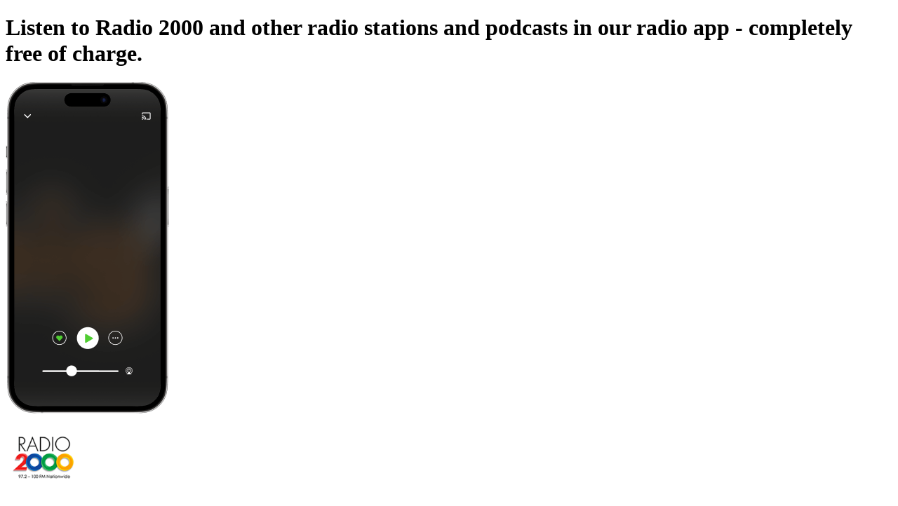

--- FILE ---
content_type: text/html; charset=utf-8
request_url: https://za.radio.net/s/radio2000za/app
body_size: 22868
content:
<!DOCTYPE html><html lang="en-ZA" class="dinwebprolight_30d04ff3-module__axhmEG__variable dinwebprobold_af25d9fb-module__krDcTW__variable dinneue_3a6b8805-module__c3hy0W__variable"><head><meta charSet="utf-8"/><meta name="viewport" content="width=device-width, initial-scale=1, maximum-scale=1, user-scalable=no"/><link rel="preload" as="image" href="https://za.radio.net/300/radio2000za.png?version=058ee3d935df7c92ac282e35071d8e8f39cab995"/><link rel="stylesheet" href="/_next/static/chunks/20e1c4192057a076.css" data-precedence="next"/><link rel="stylesheet" href="/_next/static/chunks/3d93f232c539593f.css" data-precedence="next"/><link rel="preload" as="script" fetchPriority="low" href="/_next/static/chunks/cdc0ea4004375a30.js"/><script src="/_next/static/chunks/dddc4a67f05bd08c.js" async=""></script><script src="/_next/static/chunks/9e39a8f9ffaf7667.js" async=""></script><script src="/_next/static/chunks/54e4837a2dbbbf69.js" async=""></script><script src="/_next/static/chunks/98435c99e472815c.js" async=""></script><script src="/_next/static/chunks/8255095473eab53d.js" async=""></script><script src="/_next/static/chunks/094887751fbcc082.js" async=""></script><script src="/_next/static/chunks/turbopack-a5af88862098bede.js" async=""></script><script src="/_next/static/chunks/863966d645488263.js" async=""></script><script src="/_next/static/chunks/b131501a260bcc80.js" async=""></script><script src="/_next/static/chunks/957f43db68eb12d9.js" async=""></script><script src="/_next/static/chunks/ce78bc97654c462c.js" async=""></script><script src="/_next/static/chunks/2ce9e4bf4f4633a9.js" async=""></script><script src="/_next/static/chunks/813b606a5d6f51c4.js" async=""></script><script src="/_next/static/chunks/770154170b13a84a.js" async=""></script><script src="/_next/static/chunks/3e63eda63cdf54dd.js" async=""></script><script src="/_next/static/chunks/ae6e1afc58346e31.js" async=""></script><script src="/_next/static/chunks/be80699fdfd64421.js" async=""></script><script src="/_next/static/chunks/22eb9c278a8550da.js" async=""></script><script src="/_next/static/chunks/8f53accefd8eb8b4.js" async=""></script><script id="google-ima-sdk" src="https://imasdk.googleapis.com/js/sdkloader/ima3.js" type="cmp-managed" data-vendor-id="755" data-vendor-name="Google Ad Services" async=""></script><link rel="preload" href="https://cdn.privacy-mgmt.com/unified/wrapperMessagingWithoutDetection.js" as="script"/><meta name="next-size-adjust" content=""/><title>Listen to Radio 2000 via app live and for free | radio.net</title><meta name="description" content="Listen to radio Radio 2000 live and free via app | radio app for Android and iPhone | Download for free.  Download app now."/><link rel="manifest" href="/manifest.json"/><meta name="robots" content="index,follow,max-snippet:-1,max-image-preview:large"/><meta name="google-play-app" content="de.radio.android"/><meta name="apple-itunes-app" content="402206359"/><link rel="canonical" href="https://za.radio.net/s/radio2000za/app"/><link rel="alternate" hrefLang="da" href="https://www.radio.dk/s/radio2000za/app"/><link rel="alternate" hrefLang="de-at" href="https://www.radio.at/s/radio2000za/app"/><link rel="alternate" hrefLang="de-de" href="https://www.radio.de/s/radio2000za/app"/><link rel="alternate" hrefLang="de" href="https://www.radio.de/s/radio2000za/app"/><link rel="alternate" hrefLang="en-au" href="https://au.radio.net/s/radio2000za/app"/><link rel="alternate" hrefLang="en-ca" href="https://ca.radio.net/s/radio2000za/app"/><link rel="alternate" hrefLang="en-gb" href="https://uk.radio.net/s/radio2000za/app"/><link rel="alternate" hrefLang="en-ie" href="https://ie.radio.net/s/radio2000za/app"/><link rel="alternate" hrefLang="en-nz" href="https://nz.radio.net/s/radio2000za/app"/><link rel="alternate" hrefLang="en-us" href="https://www.radio.net/s/radio2000za/app"/><link rel="alternate" hrefLang="en" href="https://www.radio.net/s/radio2000za/app"/><link rel="alternate" hrefLang="en-za" href="https://za.radio.net/s/radio2000za/app"/><link rel="alternate" hrefLang="es-co" href="https://co.radio.net/s/radio2000za/app"/><link rel="alternate" hrefLang="es" href="https://www.radio.es/s/radio2000za/app"/><link rel="alternate" hrefLang="es-mx" href="https://mx.radio.net/s/radio2000za/app"/><link rel="alternate" hrefLang="fr" href="https://www.radio.fr/s/radio2000za/app"/><link rel="alternate" hrefLang="it" href="https://www.radio.it/s/radio2000za/app"/><link rel="alternate" hrefLang="nl" href="https://nl.radio.net/s/radio2000za/app"/><link rel="alternate" hrefLang="pl" href="https://www.radio.pl/s/radio2000za/app"/><link rel="alternate" hrefLang="pt-br" href="https://br.radio.net/s/radio2000za/app"/><link rel="alternate" hrefLang="pt" href="https://www.radio.pt/s/radio2000za/app"/><link rel="alternate" hrefLang="sv" href="https://www.radio.se/s/radio2000za/app"/><meta property="og:title" content="Listen to Radio 2000 via app live and for free | radio.net"/><meta property="og:description" content="Listen to radio Radio 2000 live and free via app | radio app for Android and iPhone | Download for free.  Download app now."/><meta property="og:url" content="https://za.radio.net/s/radio2000za/app"/><meta property="og:site_name" content="za.radio.net"/><meta property="og:image" content="https://za.radio.net/assets/images/app-stores/square_512x512_playstore.png"/><meta name="twitter:card" content="summary"/><meta name="twitter:title" content="Listen to Radio 2000 via app live and for free | radio.net"/><meta name="twitter:description" content="Listen to radio Radio 2000 live and free via app | radio app for Android and iPhone | Download for free.  Download app now."/><meta name="twitter:image" content="https://za.radio.net/assets/images/app-stores/square_512x512_playstore.png"/><link rel="shortcut icon" href="/assets/fav/favicon-48x48.png"/><link rel="icon" href="/assets/fav/favicon-48x48.png"/><link rel="apple-touch-icon" href="/assets/fav/apple-touch-icon.png"/><meta name="sentry-trace" content="3d536b0e6934b8c2b2a5ebcd9a404e83-1e11a23f3f76f664-1"/><meta name="baggage" content="sentry-environment=prod,sentry-release=v8.2.2,sentry-public_key=e946e33e8c127be6e64f5bf1beba3e2a,sentry-trace_id=3d536b0e6934b8c2b2a5ebcd9a404e83,sentry-org_id=4507311368372224,sentry-transaction=GET%20%2F%5Blocale%5D%2Fs%2F%5Bslug%5D%2Fapp,sentry-sampled=true,sentry-sample_rand=0.1260774175810655,sentry-sample_rate=0.2"/><script src="/_next/static/chunks/a6dad97d9634a72d.js" noModule=""></script></head><body class="bg-body-bg font-sans text-default text-text-color"><script id="access-token">window.__accessToken = "";</script><script id="start-date">window.startTime = Date.now();</script><script id="pubAdsTargeting" data-cfasync="false">var pubadsTargeting = {};</script><script id="tcfStub" data-cfasync="false">
"use strict";function _typeof(t){return(_typeof="function"==typeof Symbol&&"symbol"==typeof Symbol.iterator?function(t){return typeof t}:function(t){return t&&"function"==typeof Symbol&&t.constructor===Symbol&&t!==Symbol.prototype?"symbol":typeof t})(t)}!function(){var t=function(){var t,e,o=[],n=window,r=n;for(;r;){try{if(r.frames.__tcfapiLocator){t=r;break}}catch(t){}if(r===n.top)break;r=r.parent}t||(!function t(){var e=n.document,o=!!n.frames.__tcfapiLocator;if(!o)if(e.body){var r=e.createElement("iframe");r.style.cssText="display:none",r.name="__tcfapiLocator",e.body.appendChild(r)}else setTimeout(t,5);return!o}(),n.__tcfapi=function(){for(var t=arguments.length,n=new Array(t),r=0;r<t;r++)n[r]=arguments[r];if(!n.length)return o;"setGdprApplies"===n[0]?n.length>3&&2===parseInt(n[1],10)&&"boolean"==typeof n[3]&&(e=n[3],"function"==typeof n[2]&&n[2]("set",!0)):"ping"===n[0]?"function"==typeof n[2]&&n[2]({gdprApplies:e,cmpLoaded:!1,cmpStatus:"stub"}):o.push(n)},n.addEventListener("message",(function(t){var e="string"==typeof t.data,o={};if(e)try{o=JSON.parse(t.data)}catch(t){}else o=t.data;var n="object"===_typeof(o)&&null!==o?o.__tcfapiCall:null;n&&window.__tcfapi(n.command,n.version,(function(o,r){var a={__tcfapiReturn:{returnValue:o,success:r,callId:n.callId}};t&&t.source&&t.source.postMessage&&t.source.postMessage(e?JSON.stringify(a):a,"*")}),n.parameter)}),!1))};"undefined"!=typeof module?module.exports=t:t()}();
</script><script id="consentCookie" data-cfasync="false">function UUID(){var x=(new Date).getTime();return"xxxxxxxx-xxxx-4xxx-yxxx-xxxxxxxxxxxx".replace(/[xy]/g,function(e){var t=(x+16*Math.random())%16|0;return x=Math.floor(x/16),("x"==e?t:3&t|8).toString(16)})}function setCookie(e,t,x){var n=new Date;n.setTime(n.getTime()+24*x*60*60*1e3);n="expires="+n.toUTCString();document.cookie=e+"="+t+";"+n+";path=/"}function readCookie(e){for(var t=e+"=",x=document.cookie.split(";"),n=0;n<x.length;n++){for(var o=x[n];" "==o.charAt(0);)o=o.substring(1,o.length);if(0==o.indexOf(t))return o.substring(t.length,o.length)}return null}var authId=readCookie("authId");if(null===authId){authId=UUID();setCookie("authId",authId,365)}window.__authId=authId;window.__privacyManagerId="1279570";</script><script id="rnd_cmp" data-cfasync="false" src="/assets/js/cmp/bundle.js?_=17102025001"></script><script id="initCMP" data-cfasync="false">
            function initCMP () {
              var cmpConfig = {
                debug: false,
                privacyLink: '/privacy-policy',
                privacyManagerId: 1279570,
                languageDetection: true,
                allowedLanguages: ['de', 'en', 'fr', 'es', 'pt', 'it', 'pl', 'da', 'sv'],
                fallbackLanguage: 'en',
                isPrimeUser: false,
                
                sp: {
                  config: Object.assign({"campaignEnv":"prod","isSPA":true,"baseEndpoint":"https://cdn.privacy-mgmt.com","gdpr":{"groupPmId":"1279570"},"targetingParams":{"isPrime":"false"}}, { authId: window.__authId })
                }
              };

              RND.CMP.initialize(cmpConfig);
              window.dispatchEvent(new Event('cmpReady'));
            }
            
            var x = 0;
            var intervalC = setInterval(function () {
              if (typeof window.initCMP !== 'undefined' && typeof RND !== 'undefined') {
                window.initCMP();
                window.clearInterval(intervalC);
              }
              if (++x === 100) {
                window.clearInterval(intervalC);
              }
            }, 100);
          </script><div class="bg-app-page-radial text-white"><div class="mx-auto w-full md:max-w-[768px] lg:max-w-[1024px] "><div class="px-4 pt-6 md:px-12 md:pt-12"><h1 class="mb-6 break-words text-center font-dinneue text-3xl text-white [&amp;_span]:text-green">Listen to Radio 2000 and other radio stations and podcasts in our radio app - <span>completely free of charge.</span></h1><div class="min-h-7.5 text-center md:min-h-30 mb-20 "></div><div class="flex items-center justify-center"><div class="relative mx-auto inline-block md:mx-0"><picture><source srcSet="/_next/static/media/station_screen.861bbd71.png 1x, /_next/static/media/station_screen@2x.b7acb373.png 2x, /_next/static/media/station_screen@3x.7e6af563.png 3x"/><img alt="App Screen" loading="eager" width="233" height="473" decoding="sync" data-nimg="1" class="mx-auto w-58" style="color:transparent" src="/_next/static/media/station_screen.861bbd71.png"/></picture><div class="logoContainer absolute-centered top-[6.3rem] bottom-auto h-37 w-37 text-center"><img data-testid="station-logo" alt="Radio 2000" loading="eager" width="110" height="110" decoding="async" data-nimg="1" class="transition-filter duration-250 group-hover/station-play-link:brightness-115 rounded mx-auto mb-4" style="color:transparent;background-size:cover;background-position:50% 50%;background-repeat:no-repeat;background-image:url(&quot;data:image/svg+xml;charset=utf-8,%3Csvg xmlns=&#x27;http://www.w3.org/2000/svg&#x27; viewBox=&#x27;0 0 110 110&#x27;%3E%3Cfilter id=&#x27;b&#x27; color-interpolation-filters=&#x27;sRGB&#x27;%3E%3CfeGaussianBlur stdDeviation=&#x27;20&#x27;/%3E%3CfeColorMatrix values=&#x27;1 0 0 0 0 0 1 0 0 0 0 0 1 0 0 0 0 0 100 -1&#x27; result=&#x27;s&#x27;/%3E%3CfeFlood x=&#x27;0&#x27; y=&#x27;0&#x27; width=&#x27;100%25&#x27; height=&#x27;100%25&#x27;/%3E%3CfeComposite operator=&#x27;out&#x27; in=&#x27;s&#x27;/%3E%3CfeComposite in2=&#x27;SourceGraphic&#x27;/%3E%3CfeGaussianBlur stdDeviation=&#x27;20&#x27;/%3E%3C/filter%3E%3Cimage width=&#x27;100%25&#x27; height=&#x27;100%25&#x27; x=&#x27;0&#x27; y=&#x27;0&#x27; preserveAspectRatio=&#x27;none&#x27; style=&#x27;filter: url(%23b);&#x27; href=&#x27;[data-uri]&#x27;/%3E%3C/svg%3E&quot;)" src="https://za.radio.net/300/radio2000za.png?version=058ee3d935df7c92ac282e35071d8e8f39cab995"/><div class="overflow-hidden text-ellipsis whitespace-nowrap text-[10px] text-white"><p>Radio 2000</p><p title=""></p></div></div></div><div class="ml-20 hidden md:block" data-testid="app-dl-hero-qr-code-div"><!--$--><div class="rounded bg-gray-10/20 animate-pulse" style="width:11rem;height:11rem"></div><!--/$--><div class="mt-6 text-center font-dinbold text-white">Scan code,<br/>download the app,<br/>start listening.</div></div></div><h2 class="mt-10 mb-16 text-center font-dinneue text-3xl text-white md:mt-20">All the benefits of our radio app at a glance</h2><div class="flex flex-col items-center pb-4 md:flex-row md:flex-wrap md:items-start md:justify-center "><div class="mb-12 w-full max-w-xs px-2 text-center md:w-1/2 md:max-w-sm md:even:pl-10 md:odd:pr-10"><div class="mx-auto flex h-20 items-center justify-center mb-5"><div class="flex h-20 w-20 shrink-0 items-center justify-center rounded-full bg-gray-50"><svg xmlns="http://www.w3.org/2000/svg" fill="none" viewBox="0 0 24 24" class="h-10 w-10"><path fill="currentColor" fill-rule="evenodd" d="M11.2 20.26 12 19l.8 1.26zm-.12-13.44c-1.73-2-4.62-2.44-6.1-.89-2.23 2.33-.28 6.47 2.23 9.15A29 29 0 0 0 12 19l-.8 1.26h-.02l-.03-.02a19 19 0 0 1-.47-.32 26.4 26.4 0 0 1-4.57-3.81 14.5 14.5 0 0 1-3.22-5.28c-.6-1.92-.65-4.21 1-5.94 1.4-1.46 3.48-1.65 5.22-1.1 1.05.33 2.06.94 2.89 1.82a6.8 6.8 0 0 1 2.89-1.83c1.74-.54 3.81-.35 5.22 1.11 1.65 1.73 1.6 4.02 1 5.94a14.5 14.5 0 0 1-3.22 5.28 26.4 26.4 0 0 1-4.57 3.81 26 26 0 0 1-.47.32l-.03.02h-.01L12 19s2.81-1.8 4.79-3.92c2.5-2.68 4.46-6.82 2.24-9.15-1.49-1.55-4.38-1.1-6.1.9-.38.42-.7.92-.93 1.5a5.6 5.6 0 0 0-.92-1.5Z" clip-rule="evenodd"></path></svg></div></div><h3 class="font-dinneue text-2xl text-white">Save your favourites</h3><p class="break-words text-white">Quick access to the radio stations and favourites you most recently played.</p></div><div class="mb-12 w-full max-w-xs px-2 text-center md:w-1/2 md:max-w-sm md:even:pl-10 md:odd:pr-10"><div class="mx-auto flex h-20 items-center justify-center mb-5"><div class="flex h-20 w-20 shrink-0 items-center justify-center rounded-full bg-gray-50"><svg xmlns="http://www.w3.org/2000/svg" viewBox="16 16 40 40" class="h-10 w-10"><path fill="#FFF" fill-rule="nonzero" d="M53 36.056 37.923 49.89l-.01-.01A8.94 8.94 0 0 1 32.135 52C27.09 52 23 47.792 23 42.601V29.4c0-5.192 4.09-9.4 9.135-9.4 2.449 0 4.673.992 6.313 2.606zm-5.707-.01L35.905 25.52l-.045-.041-.043-.043a5.22 5.22 0 0 0-3.682-1.52c-2.943 0-5.329 2.455-5.329 5.483V42.6c0 3.028 2.386 5.483 5.329 5.483 1.25 0 2.423-.44 3.369-1.235l.183-.154 11.606-10.65z"></path></svg></div></div><h3 class="font-dinneue text-2xl text-white">Listen and subscribe to podcasts</h3><p class="break-words text-white">More than 1 million podcasts you can listen to and subscribe to.</p></div><div class="mb-12 w-full max-w-xs px-2 text-center md:w-1/2 md:max-w-sm md:even:pl-10 md:odd:pr-10"><div class="mx-auto flex h-20 items-center justify-center mb-5"><div class="flex h-20 w-20 shrink-0 items-center justify-center rounded-full bg-gray-50"><svg xmlns="http://www.w3.org/2000/svg" width="33" height="32" fill="none" class="h-8 w-8"><path fill="#fff" d="m28.5 18.398.734.156a.75.75 0 0 0-1.192-.75zM14.1 4l.595.458a.75.75 0 0 0-.75-1.192zm13.942 13.805a9.47 9.47 0 0 1-5.81 1.979v1.5c2.532 0 4.866-.855 6.726-2.292zm-5.81 1.979a9.516 9.516 0 0 1-9.516-9.516h-1.5c0 6.084 4.932 11.016 11.016 11.016zm-9.516-9.516c0-2.188.738-4.202 1.979-5.81l-1.188-.916a10.97 10.97 0 0 0-2.291 6.726zm-7.466 5.6c0-5.471 3.86-10.042 9.007-11.134l-.312-1.468C8.12 4.503 3.75 9.674 3.75 15.868zM16.632 27.25c-6.286 0-11.382-5.096-11.382-11.382h-1.5c0 7.114 5.768 12.882 12.882 12.882zm11.134-9.007c-1.092 5.146-5.663 9.007-11.134 9.007v1.5c6.194 0 11.366-4.37 12.602-10.196z"></path><path stroke="#fff" stroke-linecap="square" d="M28.5 8h-2.133l1.6-2.667h-2.134"></path><path stroke="#fff" stroke-linecap="square" stroke-width="1.3" d="M23.167 13.333H18.9L22.1 8h-4.267"></path></svg></div></div><h3 class="font-dinneue text-2xl text-white">Use the sleep timer</h3><p class="break-words text-white">Finish the day with your favorite radio station or podcast.</p></div><div class="mb-12 w-full max-w-xs px-2 text-center md:w-1/2 md:max-w-sm md:even:pl-10 md:odd:pr-10"><div class="mx-auto flex h-20 items-center justify-center mb-5"><div class="flex h-20 w-20 shrink-0 items-center justify-center rounded-full bg-gray-50"><svg xmlns="http://www.w3.org/2000/svg" fill="none" viewBox="0 0 24 24" class="h-10 w-10"><g fill="#fff" clip-path="url(#icon-play-outline_svg__a)"><path fill-rule="evenodd" d="M12 2.08a9.92 9.92 0 1 0 0 19.84 9.92 9.92 0 0 0 0-19.84M.58 12a11.42 11.42 0 1 1 22.84 0A11.42 11.42 0 0 1 .58 12" clip-rule="evenodd"></path><path d="M17 12 9 7v10z"></path></g><defs><clipPath id="icon-play-outline_svg__a"><path fill="#fff" d="M0 0h24v24H0z"></path></clipPath></defs></svg></div></div><h3 class="font-dinneue text-2xl text-white">Supports Apple CarPlay and Android Auto</h3><p class="break-words text-white">Conveniently listen to all radio stations and podcasts via Apple CarPlay and Android Auto.</p></div><div class="mb-12 w-full max-w-xs px-2 text-center md:w-1/2 md:max-w-sm md:even:pl-10 md:odd:pr-10"><div class="mx-auto flex h-20 items-center justify-center mb-5"><div class="flex h-20 w-20 shrink-0 items-center justify-center rounded-full bg-gray-50"><svg xmlns="http://www.w3.org/2000/svg" width="24" height="24" fill="none" viewBox="0 0 32 32" class="h-8 w-8"><path stroke="#fff" stroke-linecap="square" stroke-linejoin="bevel" stroke-width="1.5" d="m27 27-5.256-5.256m2.812-6.966c0 5.4-4.378 9.778-9.778 9.778S5 20.178 5 14.778 9.378 5 14.778 5s9.778 4.378 9.778 9.778Z"></path></svg></div></div><h3 class="font-dinneue text-2xl text-white">Find the right content</h3><p class="break-words text-white">You can find the content you are looking for with our clear search for stations, podcasts and episodes.</p></div><div class="mb-12 w-full max-w-xs px-2 text-center md:w-1/2 md:max-w-sm md:even:pl-10 md:odd:pr-10"><div class="mx-auto flex h-20 items-center justify-center mb-0 md:mb-5"><img alt="Radio without ads" loading="lazy" width="244" height="73" decoding="async" data-nimg="1" class="w-[138.54px] h-[25px] md:w-[173.18px] md:h-[31.25px] lg:w-[202.4px] lg:h-[36.52px] object-contain" style="color:transparent" src="/assets/logos/prime/radio-prime-logo-en-ZA.svg"/></div><h3 class="font-dinneue text-2xl text-white">Radio without ads</h3><p class="break-words text-white">With one account you can also use all the advantages on the web, including favourites and listening history.</p></div></div></div><div class="mx-auto max-w-200 px-8 pb-16"><div class="min-h-7.5 text-center md:min-h-30 mb-20 "></div><h3 class="my-6 text-center font-dinneue text-2xl text-white">Did you already know?</h3><p class="text-center text-white">You can listen to radio.net not only via our radio app or website, but also on Apple TV, Android TV and Amazon Fire TV.</p><div class="mt-8 flex items-start justify-center md:items-center"><div class="flex w-1/2 max-w-60 items-center text-center odd:pr-2 even:pl-2 md:max-w-none"><svg xmlns="http://www.w3.org/2000/svg" viewBox="0 0 330 195" class="w-full shrink-0"><defs><filter id="img-devices_svg__a" width="107.4%" height="109.6%" x="-3.7%" y="-4.8%" filterUnits="objectBoundingBox"><feOffset in="SourceAlpha" result="shadowOffsetOuter1"></feOffset><feGaussianBlur in="shadowOffsetOuter1" result="shadowBlurOuter1" stdDeviation="2"></feGaussianBlur><feColorMatrix in="shadowBlurOuter1" result="shadowMatrixOuter1" values="0 0 0 0 0 0 0 0 0 0 0 0 0 0 0 0 0 0 0.1 0"></feColorMatrix><feMerge><feMergeNode in="shadowMatrixOuter1"></feMergeNode><feMergeNode in="SourceGraphic"></feMergeNode></feMerge></filter><filter id="img-devices_svg__b" width="124.2%" height="116.3%" x="-12.1%" y="-8.2%" filterUnits="objectBoundingBox"><feOffset in="SourceAlpha" result="shadowOffsetOuter1"></feOffset><feGaussianBlur in="shadowOffsetOuter1" result="shadowBlurOuter1" stdDeviation="2"></feGaussianBlur><feColorMatrix in="shadowBlurOuter1" result="shadowMatrixOuter1" values="0 0 0 0 0 0 0 0 0 0 0 0 0 0 0 0 0 0 0.103829764 0"></feColorMatrix><feMerge><feMergeNode in="shadowMatrixOuter1"></feMergeNode><feMergeNode in="SourceGraphic"></feMergeNode></feMerge></filter><filter id="img-devices_svg__c" width="116.7%" height="111.3%" x="-8.3%" y="-5.6%" filterUnits="objectBoundingBox"><feOffset in="SourceAlpha" result="shadowOffsetOuter1"></feOffset><feGaussianBlur in="shadowOffsetOuter1" result="shadowBlurOuter1" stdDeviation="2"></feGaussianBlur><feColorMatrix in="shadowBlurOuter1" result="shadowMatrixOuter1" values="0 0 0 0 0 0 0 0 0 0 0 0 0 0 0 0 0 0 0.1 0"></feColorMatrix><feMerge><feMergeNode in="shadowMatrixOuter1"></feMergeNode><feMergeNode in="SourceGraphic"></feMergeNode></feMerge></filter><filter id="img-devices_svg__d" width="122.9%" height="122.9%" x="-11.4%" y="-11.4%" filterUnits="objectBoundingBox"><feOffset in="SourceAlpha" result="shadowOffsetOuter1"></feOffset><feGaussianBlur in="shadowOffsetOuter1" result="shadowBlurOuter1" stdDeviation="2"></feGaussianBlur><feColorMatrix in="shadowBlurOuter1" result="shadowMatrixOuter1" values="0 0 0 0 0 0 0 0 0 0 0 0 0 0 0 0 0 0 0.1 0"></feColorMatrix><feMerge><feMergeNode in="shadowMatrixOuter1"></feMergeNode><feMergeNode in="SourceGraphic"></feMergeNode></feMerge></filter><filter id="img-devices_svg__e" width="130.8%" height="115%" x="-15.4%" y="-7.5%" filterUnits="objectBoundingBox"><feOffset in="SourceAlpha" result="shadowOffsetOuter1"></feOffset><feGaussianBlur in="shadowOffsetOuter1" result="shadowBlurOuter1" stdDeviation="2"></feGaussianBlur><feColorMatrix in="shadowBlurOuter1" result="shadowMatrixOuter1" values="0 0 0 0 0 0 0 0 0 0 0 0 0 0 0 0 0 0 0.1 0"></feColorMatrix><feMerge><feMergeNode in="shadowMatrixOuter1"></feMergeNode><feMergeNode in="SourceGraphic"></feMergeNode></feMerge></filter></defs><g fill="none" fill-rule="evenodd"><g filter="url(#img-devices_svg__a)" transform="translate(38 6)"><rect width="215" height="130" fill="#FFF" rx="7"></rect><rect width="28" height="85" x="94" y="80" fill="#FFF" rx="11"></rect><rect width="211" height="117" x="2" y="3" fill="#1E1E1E" rx="4"></rect><rect width="61" height="9" x="78" y="157" fill="#FFF" rx="4.5"></rect></g><g filter="url(#img-devices_svg__b)" transform="translate(6 91)"><rect width="66" height="98" fill="#FFF" rx="4"></rect><path fill="#1E1E1E" d="M2 13h62v79H2z"></path></g><g filter="url(#img-devices_svg__c)" transform="translate(193 39)"><rect width="96" height="142" fill="#FFF" rx="7"></rect><rect width="92" height="132" x="2" y="2" fill="#1E1E1E" rx="5"></rect></g><g filter="url(#img-devices_svg__d)" transform="translate(254 119)"><rect width="70" height="70" fill="#FFF" rx="13"></rect><rect width="66.5" height="66.5" x="1.861" y="1.861" fill="#1E1E1E" rx="12"></rect></g><g filter="url(#img-devices_svg__e)" transform="translate(159 81.542)"><g transform="translate(0 .458)"><rect width="52" height="106" fill="#FFF" rx="4"></rect><rect width="48" height="94" x="2" y="2" fill="#1E1E1E" rx="3"></rect></g></g></g></svg></div><div class="flex w-1/2 max-w-60 items-center text-center odd:pr-2 even:pl-2 md:max-w-none"><svg xmlns="http://www.w3.org/2000/svg" fill="none" viewBox="0 0 330 195" class="w-full shrink-0"><path fill="#fff" d="M133.97 44.2c.85 1.09-.95 5.56-1.74 7.56-.25.61.27.86.82.4 3.56-2.98 4.47-9.21 3.75-10.12-.73-.89-6.94-1.65-10.73 1.01-.6.41-.49.98.16.9 2.13-.26 6.9-.83 7.74.26Zm-2.76 3.16c-6.63 4.9-16.24 7.5-24.52 7.5a44.36 44.36 0 0 1-29.94-11.43c-.63-.56-.07-1.33.67-.9a60.3 60.3 0 0 0 29.97 7.96 59.7 59.7 0 0 0 22.86-4.68c1.11-.48 2.06.74.96 1.55m6.53-10.14a1.2 1.2 0 0 1-.64-.13c-.13-.08-.28-.32-.43-.72l-5.57-13.99c-.04-.13-.1-.25-.15-.37a.85.85 0 0 1-.07-.35c0-.27.16-.41.47-.41h1.86c.32 0 .53.04.66.13.13.08.26.32.4.72l4.32 12.28 4.32-12.28c.15-.4.28-.64.41-.72.2-.1.43-.15.66-.13h1.73c.32 0 .48.14.48.4 0 .13-.03.25-.08.36l-.14.37-5.55 14c-.15.39-.3.63-.43.71-.2.1-.42.15-.64.13h-1.6Zm-11.7.22c-2.99 0-4.48-1.49-4.48-4.47v-9.26h-2.26c-.42 0-.64-.21-.64-.63v-.8a.7.7 0 0 1 .15-.46c.1-.1.27-.18.55-.22l2.3-.29.4-3.9c.05-.42.27-.63.67-.63h1.32q.63 0 .63.63v3.84h4.1c.42 0 .63.21.63.64v1.19c0 .42-.2.63-.63.63h-4.1v9.1c0 .78.18 1.32.52 1.64.35.32.94.47 1.78.47a9 9 0 0 0 1.48-.15 4 4 0 0 1 .63-.1c.17 0 .29.05.35.14.07.1.1.25.1.46v.85c0 .21-.04.43-.13.61-.09.14-.25.25-.5.33-.94.27-1.9.4-2.87.38m-14.99-9.56c.02-.16.04-.44.04-.82 0-1.28-.3-2.24-.9-2.9-.6-.65-1.48-.97-2.63-.97a4.1 4.1 0 0 0-3.1 1.18 5.62 5.62 0 0 0-1.25 3.51zm-3.02 9.86c-2.59 0-4.54-.7-5.86-2.14-1.33-1.42-1.98-3.54-1.98-6.33 0-2.8.65-4.74 1.98-6.23 1.32-1.47 3.17-2.22 5.55-2.22 1.99 0 3.52.57 4.6 1.69 1.06 1.13 1.6 2.72 1.6 4.78 0 .67-.05 1.35-.16 2.05-.04.24-.1.41-.2.5a.72.72 0 0 1-.46.13h-9.9c.05 1.8.5 3.13 1.35 4 .85.86 2.17 1.29 3.95 1.29a12.7 12.7 0 0 0 4-.66l.38-.12a.9.9 0 0 1 .29-.05c.27 0 .4.2.4.57v.89c0 .27-.04.46-.12.58q-.225.24-.54.36a13.6 13.6 0 0 1-4.89.91m-17.42-.47c-.41 0-.62-.2-.62-.63V21.92c0-.41.2-.62.62-.62H92q.3 0 .48.12c.12.08.2.25.23.47l.23 1.77c.56-.61 1.1-1.1 1.6-1.45a5.55 5.55 0 0 1 3.28-1.04c.25 0 .5 0 .75.03.36.05.54.23.54.57v1.7c0 .38-.18.57-.57.57-.18 0-.37-.01-.55-.03a6.5 6.5 0 0 0-4.9 1.48v11.15c0 .42-.21.63-.62.63zm-7.22 0c-.42 0-.63-.2-.63-.63V21.92c0-.41.21-.62.63-.62h1.86c.42 0 .63.2.63.62v14.72q0 .63-.63.63zm.95-18.8c-.61 0-1.1-.18-1.44-.52a1.87 1.87 0 0 1-.52-1.38c0-.56.18-1.02.52-1.37.35-.35.82-.52 1.44-.52.6 0 1.08.17 1.43.52.34.35.51.8.51 1.37.02.51-.16 1-.51 1.37-.39.36-.9.55-1.44.52M72.69 37.27q-.63 0-.63-.63V23.76h-2.33c-.42 0-.63-.22-.63-.64v-.79c0-.2.04-.36.14-.47.1-.1.28-.17.55-.22l2.27-.28v-2.58c0-3.5 1.68-5.27 5.04-5.27.8 0 1.64.12 2.52.35.23.06.4.16.49.29.1.12.14.34.14.65v.82c0 .4-.15.6-.48.6-.18 0-.45-.03-.8-.1a7 7 0 0 0-1.18-.09c-.96 0-1.64.18-2.03.55s-.58.98-.58 1.82v2.9h4.25c.42 0 .63.2.63.62v1.2c0 .42-.2.63-.63.63h-4.25v12.89q0 .63-.63.63zM220.74 18.2a6.56 6.56 0 0 0 1.5-4.69 6.5 6.5 0 0 0-4.31 2.25 6.2 6.2 0 0 0-1.56 4.5c1.66.15 3.32-.82 4.37-2.05Zm1.49 2.4c-2.4-.15-4.47 1.36-5.61 1.36s-2.92-1.3-4.82-1.26a7.1 7.1 0 0 0-6.05 3.67c-2.59 4.46-.68 11.08 1.83 14.71 1.22 1.8 2.7 3.78 4.64 3.7 1.83-.07 2.56-1.18 4.78-1.18s2.88 1.18 4.81 1.15c2.02-.03 3.28-1.8 4.5-3.6a15.8 15.8 0 0 0 2.01-4.14c-.03-.03-3.88-1.52-3.91-5.94-.04-3.7 3.02-5.46 3.16-5.57a6.9 6.9 0 0 0-5.35-2.92m15.36-3.4v4.9h3.93v3.22h-3.93v11.5c0 1.77.78 2.6 2.5 2.6.44 0 1.14-.07 1.42-.1v3.24c-.47.1-1.41.18-2.33.18-4.06 0-5.65-1.57-5.65-5.51V25.3h-3.02v-3.23h3.02v-4.9h4.06Zm17.68 25.37h-4.32l-7.25-20.48h4.29l5.1 16.47h.1l5.09-16.47h4.22l-7.22 20.48ZM106.1 95.26h2.39v3.13h-.83l-5.34 15.76h-3.09l6.88-18.89Zm-2.68 11.43h8.54l.85 2.36h-10.24zm4.3-8.3v-3.13h1.57l6.86 18.9h-3.1l-5.32-15.77Zm10.16 1.99h2.85v2.36h.06a4.46 4.46 0 0 1 2.5-2.3 5.1 5.1 0 0 1 1.81-.32c1.17 0 2.19.3 3.05.87.87.58 1.53 1.4 2 2.48a9.2 9.2 0 0 1 .71 3.8v.01c0 1.47-.24 2.73-.71 3.8a5.74 5.74 0 0 1-2 2.47 5.2 5.2 0 0 1-3 .88c-.65 0-1.26-.1-1.82-.32a4.53 4.53 0 0 1-2.55-2.27h-.05v6.9h-2.86v-18.36Zm8.4 11.03c.54-.38.95-.92 1.24-1.63.3-.7.44-1.54.44-2.5v-.01c0-.98-.15-1.82-.44-2.53-.29-.7-.7-1.25-1.24-1.62a3.3 3.3 0 0 0-1.92-.57c-.75 0-1.35.2-1.9.59-.55.38-.98.93-1.3 1.63-.3.7-.46 1.54-.46 2.5s.16 1.79.47 2.49c.32.7.75 1.25 1.3 1.63.54.4 1.17.59 1.89.59.71 0 1.38-.2 1.92-.57m6.75-11.03h2.86v2.36h.06c.27-.54.62-1 1.04-1.4.43-.4.91-.7 1.46-.9a5.1 5.1 0 0 1 1.81-.32c1.17 0 2.19.3 3.05.87.86.58 1.53 1.4 2 2.48.47 1.07.71 2.33.71 3.8v.01c0 1.47-.24 2.73-.71 3.8a5.2 5.2 0 0 1-5 3.35c-.66 0-1.26-.1-1.82-.31a4.55 4.55 0 0 1-2.55-2.28h-.05v6.9h-2.86zm8.4 11.03c.55-.38.96-.92 1.25-1.63.29-.7.43-1.54.43-2.5v-.01c0-.98-.14-1.82-.43-2.53-.29-.7-.7-1.25-1.24-1.62a3.3 3.3 0 0 0-1.93-.57c-.74 0-1.35.2-1.9.59-.55.38-.97.93-1.29 1.63-.3.7-.46 1.54-.46 2.5s.16 1.79.47 2.49c.32.7.74 1.25 1.3 1.63.54.4 1.17.59 1.88.59.72 0 1.39-.2 1.93-.57Zm6.87-16.15h2.85v18.9h-2.84v-18.9Zm8.16 18.3a5.7 5.7 0 0 1-2.24-2.48 8.56 8.56 0 0 1-.78-3.77v-.02c0-1.43.26-2.68.79-3.76a6 6 0 0 1 2.2-2.51 6.2 6.2 0 0 1 3.36-.9 5.67 5.67 0 0 1 5.48 3.28c.5 1.04.76 2.25.76 3.63v.96h-11.19v-2h9.82l-1.4 1.87v-1.1c0-.97-.15-1.78-.44-2.42-.3-.64-.7-1.12-1.22-1.43a3.4 3.4 0 0 0-1.8-.47 3.27 3.27 0 0 0-3.06 1.95c-.3.64-.46 1.43-.46 2.37v1.1q0 1.335.45 2.28c.3.63.73 1.12 1.3 1.45.55.34 1.2.5 1.97.5a4 4 0 0 0 1.48-.25c.43-.17.78-.4 1.06-.68.29-.28.49-.6.6-.95l.04-.1h2.7l-.03.14a4.7 4.7 0 0 1-.64 1.56 5.4 5.4 0 0 1-3 2.28c-.68.22-1.44.34-2.28.34-1.34 0-2.5-.3-3.47-.87m20.94-.28a7.9 7.9 0 0 1-3.04-3.39 11.7 11.7 0 0 1-1.08-5.19v-.01q0-3 1.08-5.19a7.9 7.9 0 0 1 3.03-3.37 8.83 8.83 0 0 1 4.65-1.18c1.39 0 2.64.27 3.76.8a7.5 7.5 0 0 1 2.76 2.21 7.06 7.06 0 0 1 1.38 3.29v.13h-2.91l-.08-.27a4.9 4.9 0 0 0-.97-1.9c-.45-.54-1-.95-1.67-1.23a5.7 5.7 0 0 0-2.27-.42 5.28 5.28 0 0 0-5.04 3.35 9.3 9.3 0 0 0-.7 3.78v.01c0 1.45.23 2.72.7 3.8a5.28 5.28 0 0 0 5.04 3.37c.84 0 1.59-.15 2.25-.43a4.6 4.6 0 0 0 1.68-1.25c.46-.55.8-1.22 1.03-2.02l.04-.13h2.92l-.03.13a7.14 7.14 0 0 1-4.12 5.51 8.8 8.8 0 0 1-3.77.79 8.8 8.8 0 0 1-4.64-1.2Zm16.49.6a3.93 3.93 0 0 1-2.19-3.64v-.03a3.55 3.55 0 0 1 2.35-3.45 7.9 7.9 0 0 1 2.77-.6l5.21-.32v2l-4.83.3a3.5 3.5 0 0 0-1.95.6c-.46.35-.7.82-.7 1.4v.03c0 .6.24 1.08.7 1.43a2.9 2.9 0 0 0 1.82.52c.67 0 1.26-.13 1.79-.4s.94-.64 1.25-1.12c.3-.48.46-1.01.46-1.6v-4.1a2.3 2.3 0 0 0-.71-1.79c-.47-.43-1.15-.65-2.03-.65-.81 0-1.46.18-1.96.53-.49.35-.8.8-.92 1.34l-.02.12h-2.68l.02-.14c.07-.8.33-1.5.8-2.14a4.7 4.7 0 0 1 1.92-1.5c.82-.37 1.8-.55 2.92-.55 1.13 0 2.1.19 2.92.56a4.22 4.22 0 0 1 2.6 3.98v9.5h-2.87v-2.18h-.05a4.48 4.48 0 0 1-2.5 2.13 5.27 5.27 0 0 1-4.13-.23Zm12.25-13.5H209v2.36h.05c.22-.81.6-1.45 1.16-1.92.56-.46 1.23-.7 2.02-.7a4.5 4.5 0 0 1 .98.1v2.64a5.6 5.6 0 0 0-1.27-.16c-.6 0-1.12.13-1.57.39-.44.25-.78.62-1.02 1.1a3.96 3.96 0 0 0-.35 1.75v8.21h-2.86zm9.16-5.12h2.94v18.9h-2.94zm1.47 9.98h4.84c1.27 0 2.25-.33 2.95-.99a3.57 3.57 0 0 0 1.06-2.74v-.03c0-1.18-.35-2.1-1.06-2.76a4.16 4.16 0 0 0-2.95-.98h-4.84v-2.48h5.58c1.24 0 2.33.26 3.26.78a5.65 5.65 0 0 1 2.21 2.18c.53.92.8 2 .8 3.23v.03a6.5 6.5 0 0 1-.8 3.25 5.6 5.6 0 0 1-2.2 2.19q-1.41.78-3.27.78h-5.58zm14.18-9.98h2.84v18.9h-2.84zm7.38 18.62a3.92 3.92 0 0 1-2.19-3.64v-.03a3.55 3.55 0 0 1 2.35-3.45 7.8 7.8 0 0 1 2.77-.6l5.21-.32v2l-4.83.3a3.5 3.5 0 0 0-1.95.6c-.46.35-.69.82-.69 1.4v.03c0 .6.23 1.08.69 1.43s1.06.52 1.82.52c.67 0 1.26-.13 1.79-.4s.94-.64 1.25-1.12c.3-.48.46-1.01.46-1.6v-4.1a2.3 2.3 0 0 0-.71-1.79c-.47-.43-1.15-.65-2.03-.65-.81 0-1.46.18-1.96.53-.49.35-.8.8-.92 1.34l-.02.12h-2.68l.02-.14c.07-.8.33-1.5.8-2.14a4.7 4.7 0 0 1 1.92-1.5c.82-.37 1.8-.55 2.92-.55 1.13 0 2.1.19 2.92.56a4.22 4.22 0 0 1 2.6 3.98v9.5H245v-2.18h-.06a4.45 4.45 0 0 1-2.5 2.13 5.27 5.27 0 0 1-4.13-.23Zm13.05 4.82c-.27-.02-.5-.05-.67-.09v-2.2c.1 0 .24.03.4.05s.34.03.53.03c.67 0 1.2-.11 1.6-.34.4-.22.72-.67.94-1.33l.24-.66-5.02-13.78h3.08l3.65 11.82-.5-.62h.7l-.5.62 3.67-11.82h3l-5.14 14.4a8.2 8.2 0 0 1-1.2 2.3c-.45.59-1 1-1.64 1.27a6.23 6.23 0 0 1-3.13.35Zm-170.42-1.53a11.9 11.9 0 0 1 0-23.8c3.8 0 7.39 1.84 9.62 4.92a.67.67 0 0 1-1.08.78 10.58 10.58 0 0 0-8.54-4.37 10.57 10.57 0 0 0 0 21.14 10.6 10.6 0 0 0 8.53-4.35.66.66 0 0 1 1.08.78 11.91 11.91 0 0 1-9.6 4.9Zm-2.16-17a.63.63 0 0 0-.31-.13c-.25 0-.44.2-.44.44v9.42a.44.44 0 0 0 .67.38c.08-.06 8.05-4.6 8.13-4.67a.44.44 0 0 0 .04-.64c-.08-.08-7.95-4.7-8.09-4.8m137.31 76.74a6.76 6.76 0 0 1-5.43 2.78c-4.16 0-7.32-3.46-7.32-7.66s3.16-7.65 7.32-7.65a6.6 6.6 0 0 1 5.43 2.77v-2.45h2.06v14.7h-2.06zm-10.61-4.88c0 3.17 2.28 5.72 5.4 5.72 3.1 0 5.38-2.56 5.38-5.72s-2.27-5.73-5.39-5.73c-3.11 0-5.4 2.56-5.4 5.73Zm26.86 4.88a5.27 5.27 0 0 1-4.68 2.78c-3.12 0-5.37-2.3-5.37-5.8v-9.21h2.07v8.93c0 2.49 1.45 4.17 3.58 4.17 2.5 0 4.4-2.28 4.4-5.76v-7.33h2.06v14.68h-2.06zm7.45-10.27h-3.15v-1.96h3.16v-4.09h2.06v4.09h4.3v1.96h-4.3v8.5c0 1.77.78 2.48 2.44 2.48.6 0 1.39-.1 1.85-.33v1.86c-.7.25-1.42.4-2.16.38-2.49 0-4.18-1.45-4.18-4.23v-8.68zm22.68 5.4a7.54 7.54 0 0 1-7.67 7.66 7.51 7.51 0 0 1-7.66-7.66 7.55 7.55 0 0 1 7.66-7.65 7.54 7.54 0 0 1 7.67 7.66Zm-13.23 0c0 3.18 2.24 5.72 5.54 5.72s5.53-2.56 5.53-5.72c0-3.15-2.23-5.73-5.53-5.73s-5.54 2.56-5.54 5.73m-142.4-4.63c-2.59 0-4.37 2.06-4.37 4.7 0 2.62 1.74 4.69 4.37 4.69s4.37-2.07 4.37-4.7-1.78-4.7-4.37-4.7Zm-.6-2.95c2.1 0 3.87 1.07 4.68 2.24v-1.97h3.23v14.61h-2.2c-.57 0-1.03-.45-1.03-1.03v-.93a5.8 5.8 0 0 1-4.68 2.23c-3.97.05-7.03-3.37-7.03-7.57s3.05-7.6 7.03-7.6m11.54.3h3.23v2a5.04 5.04 0 0 1 4.44-2.28c3.37 0 5.58 2.4 5.58 6.12v8.82h-2.2c-.58 0-1.03-.45-1.03-1.04v-7.25c0-2.3-1.17-3.7-3.06-3.7-2.14 0-3.76 1.66-3.76 4.8v7.18h-2.2c-.57 0-1.03-.47-1.03-1.04l.03-13.62v.02Zm23.42 2.64c-2.59 0-4.37 2.06-4.37 4.7 0 2.63 1.74 4.69 4.37 4.69s4.37-2.06 4.37-4.7c0-2.63-1.78-4.7-4.37-4.7Zm-.6-2.95c2.1 0 3.87 1.07 4.68 2.24v-9.25h3.23v21.95h-2.16c-.57 0-1.03-.47-1.03-1.04v-.92a5.8 5.8 0 0 1-4.68 2.23c-4 0-7.02-3.41-7.02-7.6-.03-4.18 3.01-7.58 6.98-7.58m11.57.31h3.23v2.6a4.13 4.13 0 0 1 3.87-2.74c.4 0 .8.05 1.24.1v3.3a4.7 4.7 0 0 0-1.6-.24c-1.85 0-3.51 1.57-3.51 4.48v7.16h-2.2c-.58 0-1.03-.46-1.03-1.04v-13.63.02Zm16.96 11.91c2.56 0 4.36-2.03 4.36-4.62s-1.8-4.62-4.36-4.62-4.4 2.03-4.4 4.62 1.8 4.62 4.4 4.62m0 3a7.57 7.57 0 0 1-7.67-7.62 7.57 7.57 0 0 1 7.67-7.61 7.57 7.57 0 0 1 7.67 7.61 7.56 7.56 0 0 1-7.67 7.61Zm10.26-14.92h3.22v14.63h-2.16c-.57 0-1.02-.46-1.02-1.04v-13.57h-.04zm1.63-3.2c-1.2 0-2.16-.98-2.16-2.16 0-1.17 1-2.14 2.16-2.14a2.15 2.15 0 0 1 0 4.31m11.85 5.84c-2.59 0-4.36 2.06-4.36 4.7 0 2.62 1.73 4.69 4.36 4.69 2.64 0 4.37-2.07 4.37-4.7s-1.73-4.7-4.37-4.7Zm-.57-2.95c2.1 0 3.87 1.07 4.69 2.24v-9.25h3.22v21.95h-2.2c-.57 0-1.03-.47-1.03-1.04v-.92a5.8 5.8 0 0 1-4.68 2.23c-4 0-7.02-3.41-7.02-7.61-.03-4.2 3.01-7.61 7.02-7.61"></path><path fill="#fff" fill-rule="evenodd" d="m89.58 177.59-9.3-15.46-9.3 15.46h3.23l5.35-9.11a.84.84 0 0 1 1.45 0l5.34 9.1h3.23Zm-2.24 1.68h2.73a1.4 1.4 0 0 0 1.2-2.13l-9.79-16.27a1.4 1.4 0 0 0-2.4 0l-9.79 16.27a1.4 1.4 0 0 0 1.2 2.13h2.74l-1.23 2.1a.84.84 0 0 0 1.06 1.19l7.22-3.21 7.22 3.2a.84.84 0 0 0 1.07-1.19l-1.23-2.1Zm-12.57.69 5.51-9.4 5.52 9.4-5.18-2.3a.84.84 0 0 0-.68 0z" clip-rule="evenodd"></path></svg></div></div></div></div></div><div class="relative pt-2 pb-20 content-visibility-auto md:pb-28"><div class="mx-auto w-full md:max-w-[768px] lg:max-w-[1024px] "><div class="[&amp;_li_button]:interactive-element-colors [&amp;_li_a]:interactive-element-colors flex flex-wrap"><div class="w-1/2 px-8 py-4 pr-10 md:w-1/4 md:px-6 lg:w-1/6"><svg xmlns="http://www.w3.org/2000/svg" fill="none" viewBox="0 0 174 174" class="icon-logo-radio-pictogramm h-[109px] w-[109px]"><path fill="#fff" d="M37.05.38a35.9 35.9 0 0 0-25.56 10.58A35.9 35.9 0 0 0 .91 36.5a36.18 36.18 0 0 0 36.14 36.14 35.9 35.9 0 0 0 17.76-4.69L49.84 63a29.44 29.44 0 0 1-42.2-26.48c0-7.85 3.05-15.24 8.61-20.8a29.22 29.22 0 0 1 20.8-8.6A29.44 29.44 0 0 1 63.48 49.4l4.97 4.97c3-5.27 4.73-11.36 4.73-17.85A36.18 36.18 0 0 0 37.05.38"></path><path fill="#64E646" fill-rule="evenodd" d="M169.68 90.5a40.7 40.7 0 0 0-10.47-16.33 43.26 43.26 0 0 0-17.58-10.67c-6.9-2.37-15.34-3.56-25.33-3.56-9.98 0-18.63 1.19-25.53 3.56a44.5 44.5 0 0 0-14 7.53L50.54 44.82a15.87 15.87 0 1 0-5.26 5.26l44.29 44.3c.9-1.41 2-2.7 3.28-3.89a25 25 0 0 1 5.44-3.76 27.6 27.6 0 0 1 7.43-2.41c2.93-.56 6.45-.84 10.57-.84s7.6.28 10.47.84a27.3 27.3 0 0 1 7.42 2.4 22.4 22.4 0 0 1 5.55 3.88 20.6 20.6 0 0 1 4.08 5.44 23.8 23.8 0 0 1 2.2 7.75c.49 3.07.73 7.01.73 11.83 0 4.81-.24 9-.73 12.14a25.5 25.5 0 0 1-2.3 7.74c-.98 2.03-2.3 3.8-3.98 5.34a25.7 25.7 0 0 1-5.55 3.87 27.5 27.5 0 0 1-7.42 2.41q-4.41.84-10.47.84c-4.05 0-7.64-.28-10.57-.84a27.2 27.2 0 0 1-7.43-2.4 25.5 25.5 0 0 1-5.44-3.77 20.3 20.3 0 0 1-4.2-5.34 27.8 27.8 0 0 1-2.19-7.74 95.5 95.5 0 0 1-.63-12.15c0-3.24.1-6.1.28-8.56L64.8 85.86c-.74 1.51-1.4 3.1-1.99 4.74-2.3 6.5-3.45 14.86-3.45 25.12s1.15 18.63 3.45 25.12a41.6 41.6 0 0 0 10.47 16.44 44.3 44.3 0 0 0 17.48 10.78c6.9 2.3 15.42 3.45 25.53 3.45 10.12 0 18.53-1.15 25.44-3.45a44.04 44.04 0 0 0 17.37-10.68 41.3 41.3 0 0 0 10.68-16.54c2.3-6.56 3.45-14.93 3.45-25.12 0-10.18-1.19-18.73-3.56-25.22Z" clip-rule="evenodd"></path></svg></div><div class="w-1/2 px-8 py-4 md:w-1/4 md:px-6 lg:w-1/6"><div class="mb-3 font-dinneue text-white">Company</div><ul class="{/* children li */} {/* children li a */} {/* children li button */} [&amp;_li_button]:brebuttonk-words md:[&amp;_li]:mb-2 [&amp;_li_a]:inline-block [&amp;_li_a]:break-words [&amp;_li_a]:py-2 [&amp;_li_a]:text-sm md:[&amp;_li_a]:py-0 [&amp;_li_button]:inline-block [&amp;_li_button]:py-2 [&amp;_li_button]:text-sm md:[&amp;_li_button]:py-0"><li><a href="https://corporate.radio.net/" target="_blank" rel="noopener noreferrer" data-module="footer" data-item="company_link_broadcast" data-module_id="0" data-destination="https://corporate.radio.net/">About radio.net</a></li><li><a href="https://corporate.radio.net/press/" target="_blank" rel="noopener noreferrer" data-module="footer" data-item="company_link_press" data-module_id="0" data-destination="https://corporate.radio.net/press/">Press</a></li><li><a href="https://corporate.radio.net/advertising/" target="_blank" rel="noopener noreferrer" data-module="footer" data-item="company_link_advertise" data-module_id="0" data-destination="https://corporate.radio.net/advertising/">Advertise with us</a></li><li><a href="https://corporate.radio.net/broadcasters/" target="_blank" rel="noopener noreferrer" data-module="footer" data-item="company_link_broadcast" data-module_id="0" data-destination="https://corporate.radio.net/broadcasters/">Broadcast with us</a></li></ul></div><div class="w-1/2 px-8 py-4 md:w-1/4 md:px-6 lg:w-1/6"><div class="mb-3 font-dinneue text-white">Legal</div><ul class="{/* children li */} {/* children li a */} {/* children li button */} [&amp;_li_button]:brebuttonk-words md:[&amp;_li]:mb-2 [&amp;_li_a]:inline-block [&amp;_li_a]:break-words [&amp;_li_a]:py-2 [&amp;_li_a]:text-sm md:[&amp;_li_a]:py-0 [&amp;_li_button]:inline-block [&amp;_li_button]:py-2 [&amp;_li_button]:text-sm md:[&amp;_li_button]:py-0"><li><a data-testid="footer-terms-link" data-module="footer" data-item="legal_link_terms_of_use" data-module_id="0" data-destination="/terms-and-conditions" href="/terms-and-conditions">Terms of use</a></li><li><a data-testid="footer-privacy-link" data-module="footer" data-item="legal_link_privacy_policy" data-module_id="0" data-destination="/privacy-policy" href="/privacy-policy">Privacy Policy</a></li><li><a data-testid="footer-imprint-link" data-module="footer" data-item="legal_link_imprint" data-module_id="0" data-destination="/imprint" href="/imprint">Legal notice</a></li><li><button class="cursor-pointer" data-testid="footer-privacy-manager-link" data-module="footer" data-item="open_privacy_manager" data-module_id="0">Privacy-Manager</button></li></ul></div><div class="w-1/2 px-8 py-4 md:w-1/4 md:px-6 lg:w-1/6"><div class="mb-3 font-dinneue text-white">Service</div><ul class="{/* children li */} {/* children li a */} {/* children li button */} [&amp;_li_button]:brebuttonk-words md:[&amp;_li]:mb-2 [&amp;_li_a]:inline-block [&amp;_li_a]:break-words [&amp;_li_a]:py-2 [&amp;_li_a]:text-sm md:[&amp;_li_a]:py-0 [&amp;_li_button]:inline-block [&amp;_li_button]:py-2 [&amp;_li_button]:text-sm md:[&amp;_li_button]:py-0"><li><a data-module="footer" data-item="service_link_contact" data-module_id="0" data-destination="/contact" href="/contact">Contact</a></li><li><a data-module="footer" data-item="service_link_app" data-module_id="0" data-destination="/app" href="/app">Apps</a></li><li><a href="https://radio.zendesk.com/hc/en-us/" target="_blank" rel="noopener noreferrer" data-module="footer" data-item="service_link_help" data-module_id="0" data-destination="https://radio.zendesk.com/hc/en-us/">Help / FAQ</a></li></ul></div><div class="w-1/2 px-8 py-4 md:w-1/4 md:px-6 lg:w-1/6"><div class="mb-3 font-dinneue text-white">Apps</div><ul class="{/* children li */} {/* children li a */} {/* children li button */} [&amp;_li_button]:brebuttonk-words md:[&amp;_li]:mb-2 [&amp;_li_a]:inline-block [&amp;_li_a]:break-words [&amp;_li_a]:py-2 [&amp;_li_a]:text-sm md:[&amp;_li_a]:py-0 [&amp;_li_button]:inline-block [&amp;_li_button]:py-2 [&amp;_li_button]:text-sm md:[&amp;_li_button]:py-0"><li><a data-module="footer" data-item="apps_link_iphone" data-module_id="0" data-destination="/app" href="/app">iPhone</a></li><li><a data-module="footer" data-item="apps_link_ipad" data-module_id="0" data-destination="/app" href="/app">iPad</a></li><li><a data-module="footer" data-item="apps_link_android_mobile" data-module_id="0" data-destination="/app" href="/app">Android</a></li></ul></div><div class="w-1/2 px-8 py-4 sm:w-1/4 md:w-1/6 md:px-6"><div class="mb-3 font-dinneue text-white">Social</div><div class="flex"><div class="mr-3 mb-3 bg-[#43739b]  flex h-7.5 w-7.5 shrink-0 items-center justify-center rounded-full [&amp;_svg]:relative [&amp;_svg]:inline-block [&amp;_svg]:h-4 [&amp;_svg]:w-4 [&amp;_svg]:fill-white"><a href="https://www.linkedin.com/company/radio-de-gmbh" title="Visit our LinkedIn profile" target="_blank" rel="noopener noreferrer publisher nofollow" data-module="footer" data-item="social_link_linkedin" data-module_id="0" data-destination="https://www.linkedin.com/company/radio-de-gmbh"><svg xmlns="http://www.w3.org/2000/svg" fill="none" viewBox="0 0 24 24"><g fill="currentColor" clip-path="url(#linkedin_svg__a)"><path d="M4.26 9.3h3.32V20H4.26zM5.93 4a1.93 1.93 0 1 1-.01 3.86 1.93 1.93 0 0 1 0-3.86Zm3.73 5.3h3.18v1.46h.05a3.48 3.48 0 0 1 3.13-1.73c3.37 0 3.98 2.22 3.98 5.1V20h-3.32v-5.2c0-1.25 0-2.85-1.72-2.85-1.73 0-2 1.35-2 2.75V20h-3.3z"></path></g><defs><clipPath id="linkedin_svg__a"><path fill="currentColor" d="M4 4h16v16H4z"></path></clipPath></defs></svg></a></div><div class="mr-3 mb-3  bg-[#436b9f] flex h-7.5 w-7.5 shrink-0 items-center justify-center rounded-full [&amp;_svg]:relative [&amp;_svg]:inline-block [&amp;_svg]:h-4 [&amp;_svg]:w-4 [&amp;_svg]:fill-white"><a href="https://www.xing.com/pages/radio-degmbh" title="Visit our Xing profile" target="_blank" rel="noopener noreferrer publisher nofollow" data-module="footer" data-item="social_link_xing" data-module_id="0" data-destination="https://www.xing.com/pages/radio-degmbh"><svg xmlns="http://www.w3.org/2000/svg" fill="none" viewBox="0 0 24 24"><path fill="currentColor" d="M6.27 6.36c-.14 0-.26.05-.32.15s-.05.24.01.38l1.6 2.87v.01l-2.51 4.6a.4.4 0 0 0 0 .37c.06.1.17.17.3.17h2.38c.36 0 .53-.25.65-.47l2.56-4.68L9.3 6.82c-.12-.22-.3-.46-.66-.46zM16.24 3c-.35 0-.5.23-.63.47l-5.28 9.67 3.37 6.4c.12.21.3.46.66.46h2.37c.14 0 .25-.06.31-.16.07-.1.07-.24 0-.38l-3.34-6.31v-.02l5.25-9.6c.07-.13.07-.27 0-.37-.06-.1-.17-.16-.31-.16z"></path></svg></a></div></div></div><div class="mx-6 my-4 w-full border-border-color border-t pt-8 text-center text-sm"><a href="https://www.radio.net/country-selector" target="_blank" rel="noreferrer" data-module="footer" data-item="country_select" data-module_id="0" data-destination="https://www.radio.net/country-selector"><img class="mt-[-3px] mr-1 inline-block" loading="lazy" src="/assets/images/flags/en-ZA.png" width="20" height="14" alt="Radio"/> South Africa</a></div><div class="w-full text-center text-xs"><span id="rdn_app_version">v8.2.2</span> | © 2007-<!-- -->2026<!-- --> radio.de GmbH</div><div class="w-full text-center text-[8px]"><div>Generated: 1/15/2026 - 6:38:26 PM</div></div></div></div></div><div id="global-pageshadow"></div><div id="global-modal"></div><div id="global-player"></div><section class="Toastify" aria-live="polite" aria-atomic="false" aria-relevant="additions text" aria-label="Notifications Alt+T"></section><!--$?--><template id="B:0"></template><!--/$--><script>requestAnimationFrame(function(){$RT=performance.now()});</script><script src="/_next/static/chunks/cdc0ea4004375a30.js" id="_R_" async=""></script><div hidden id="S:0"><script id="google-tag-manager" type="cmp-managed" data-vendor-id="5ea2d4894e5aa15059fde8a0" data-vendor-name="Google Tag Manager">
                (function (w, d, s, l, i) {
                w[l] = w[l] || [];
                w[l].push({'gtm.start': new Date().getTime(), event: 'gtm.js'});
                w[l].push({ event: 'first-content-view'});
                var f = d.getElementsByTagName(s)[0], j = d.createElement(s), dl = l != 'dataLayer' ? '&l=' + l : '';
                j.async = true;
                j.src = '//www.googletagmanager.com/gtm.js?id=' + i + dl;
                f.parentNode.insertBefore(j, f);
              })(window, document, 'script', 'dataLayer', 'GTM-WKS96CV');
              </script><script id="user-info">
                window.dataLayer = window.dataLayer || [];
                window.dataLayer.push({
                  'logged_in_user': 'no',
                  'prime_user': 'no'
                });

       </script><div><script
    type="cmp-managed"
    data-vendor-id="136"
    data-vendor-name="Ströer SSP GmbH (SSP)"
    src="//js.adscale.de/map.js"
  /></script></div><div><script
    type="cmp-managed"
    data-vendor-id="755"
    data-vendor-name="Google Advertising Products"
    data-ad-client="ca-pub-3751595898268923"
    src="https://pagead2.googlesyndication.com/pagead/js/adsbygoogle.js"></script></div><!--$--><style>
#nprogress {
  pointer-events: none;
}

#nprogress .bar {
  background: white;

  position: fixed;
  z-index: 99999;
  top: 0;
  left: 0;

  width: 100%;
  height: 3px;
}

/* Fancy blur effect */
#nprogress .peg {
  display: block;
  position: absolute;
  right: 0px;
  width: 100px;
  height: 100%;
  box-shadow: 0 0 10px white, 0 0 5px white;
  opacity: 1.0;

  -webkit-transform: rotate(3deg) translate(0px, -4px);
      -ms-transform: rotate(3deg) translate(0px, -4px);
          transform: rotate(3deg) translate(0px, -4px);
}

/* Remove these to get rid of the spinner */
#nprogress .spinner {
  display: block;
  position: fixed;
  z-index: 1031;
  top: 15px;
  bottom: auto;
  right: 15px;
  left: auto;
}

#nprogress .spinner-icon {
  width: 18px;
  height: 18px;
  box-sizing: border-box;

  border: solid 2px transparent;
  border-top-color: white;
  border-left-color: white;
  border-radius: 50%;

  -webkit-animation: nprogress-spinner 400ms linear infinite;
          animation: nprogress-spinner 400ms linear infinite;
}

.nprogress-custom-parent {
  overflow: hidden;
  position: relative;
}

.nprogress-custom-parent #nprogress .spinner,
.nprogress-custom-parent #nprogress .bar {
  position: absolute;
}

@-webkit-keyframes nprogress-spinner {
  0%   { -webkit-transform: rotate(0deg); }
  100% { -webkit-transform: rotate(360deg); }
}
@keyframes nprogress-spinner {
  0%   { transform: rotate(0deg); }
  100% { transform: rotate(360deg); }
}
</style><!--/$--></div><script>$RB=[];$RV=function(a){$RT=performance.now();for(var b=0;b<a.length;b+=2){var c=a[b],e=a[b+1];null!==e.parentNode&&e.parentNode.removeChild(e);var f=c.parentNode;if(f){var g=c.previousSibling,h=0;do{if(c&&8===c.nodeType){var d=c.data;if("/$"===d||"/&"===d)if(0===h)break;else h--;else"$"!==d&&"$?"!==d&&"$~"!==d&&"$!"!==d&&"&"!==d||h++}d=c.nextSibling;f.removeChild(c);c=d}while(c);for(;e.firstChild;)f.insertBefore(e.firstChild,c);g.data="$";g._reactRetry&&requestAnimationFrame(g._reactRetry)}}a.length=0};
$RC=function(a,b){if(b=document.getElementById(b))(a=document.getElementById(a))?(a.previousSibling.data="$~",$RB.push(a,b),2===$RB.length&&("number"!==typeof $RT?requestAnimationFrame($RV.bind(null,$RB)):(a=performance.now(),setTimeout($RV.bind(null,$RB),2300>a&&2E3<a?2300-a:$RT+300-a)))):b.parentNode.removeChild(b)};$RC("B:0","S:0")</script><script>(self.__next_f=self.__next_f||[]).push([0])</script><script>self.__next_f.push([1,"1:\"$Sreact.fragment\"\n2:I[94660,[\"/_next/static/chunks/863966d645488263.js\",\"/_next/static/chunks/b131501a260bcc80.js\"],\"default\"]\n3:I[957894,[\"/_next/static/chunks/863966d645488263.js\",\"/_next/static/chunks/b131501a260bcc80.js\"],\"default\"]\n7:I[768847,[\"/_next/static/chunks/863966d645488263.js\",\"/_next/static/chunks/b131501a260bcc80.js\"],\"OutletBoundary\"]\n9:I[768847,[\"/_next/static/chunks/863966d645488263.js\",\"/_next/static/chunks/b131501a260bcc80.js\"],\"ViewportBoundary\"]\nb:I[768847,[\"/_next/static/chunks/863966d645488263.js\",\"/_next/static/chunks/b131501a260bcc80.js\"],\"MetadataBoundary\"]\nd:I[211383,[\"/_next/static/chunks/863966d645488263.js\",\"/_next/static/chunks/b131501a260bcc80.js\"],\"default\"]\ne:I[890645,[\"/_next/static/chunks/957f43db68eb12d9.js\",\"/_next/static/chunks/ce78bc97654c462c.js\",\"/_next/static/chunks/2ce9e4bf4f4633a9.js\",\"/_next/static/chunks/813b606a5d6f51c4.js\",\"/_next/static/chunks/770154170b13a84a.js\",\"/_next/static/chunks/3e63eda63cdf54dd.js\",\"/_next/static/chunks/ae6e1afc58346e31.js\"],\"default\"]\n10:I[228579,[\"/_next/static/chunks/957f43db68eb12d9.js\",\"/_next/static/chunks/ce78bc97654c462c.js\",\"/_next/static/chunks/2ce9e4bf4f4633a9.js\",\"/_next/static/chunks/813b606a5d6f51c4.js\"],\"FooterInViewDetector\"]\n18:I[347782,[\"/_next/static/chunks/957f43db68eb12d9.js\",\"/_next/static/chunks/ce78bc97654c462c.js\",\"/_next/static/chunks/2ce9e4bf4f4633a9.js\",\"/_next/static/chunks/813b606a5d6f51c4.js\"],\"default\"]\n19:I[364449,[\"/_next/static/chunks/957f43db68eb12d9.js\",\"/_next/static/chunks/ce78bc97654c462c.js\",\"/_next/static/chunks/2ce9e4bf4f4633a9.js\",\"/_next/static/chunks/813b606a5d6f51c4.js\"],\"PrivacyManagerLink\"]\n1a:I[149733,[\"/_next/static/chunks/957f43db68eb12d9.js\",\"/_next/static/chunks/ce78bc97654c462c.js\",\"/_next/static/chunks/2ce9e4bf4f4633a9.js\"],\"PreloadResources\"]\n26:I[616320,[\"/_next/static/chunks/957f43db68eb12d9.js\",\"/_next/static/chunks/ce78bc97654c462c.js\",\"/_next/static/chunks/2ce9e4bf4f4633a9.js\"],\"default\"]\n28:I[211436,[\"/_next/static/chunks/957f43db68eb12d9.js\",\"/_next/static/chunks/ce78bc97654c462c.js\",\"/_next/static/chunks/2ce9e4bf4f4633a9.js\"],\"ToastContainer\"]\n29:I[280010,[\"/_next/static/chunks/957f43db68eb12d9.js\",\"/_next/static/chunks/ce78bc97654c462c.js\",\"/_next/static/chunks/2ce9e4bf4f4633a9.js\"],\"AppDownloadLayer\"]\n2a:I[691848,[\"/_next/static/chunks/957f43db68eb12d9.js\",\"/_next/static/chunks/ce78bc97654c462c.js\",\"/_next/static/chunks/2ce9e4bf4f4633a9.js\"],\"default\"]\n2b:\"$Sreact.suspense\"\n2c:I[59710,[\"/_next/static/chunks/957f43db68eb12d9.js\",\"/_next/static/chunks/ce78bc97654c462c.js\",\"/_next/static/chunks/2ce9e4bf4f4633a9.js\"],\"default\"]\n2e:I[492779,[\"/_next/static/chunks/957f43db68eb12d9.js\",\"/_next/static/chunks/ce78bc97654c462c.js\",\"/_next/static/chunks/2ce9e4bf4f4633a9.js\"],\"default\"]\n2f:I[68130,[\"/_next/static/chunks/957f43db68eb12d9.js\",\"/_next/static/chunks/ce78bc97654c462c.js\",\"/_next/static/chunks/2ce9e4bf4f4633a9.js\"],\"default\"]\n30:I[137972,[\"/_next/static/chunks/957f43db68eb12d9.js\",\"/_next/static/chunks/ce78bc97654c462c.js\",\"/_next/static/chunks/2ce9e4bf4f4633a9.js\"],\"default\"]\n31:I[172548,[\"/_next/static/chunks/957f43db68eb12d9.js\",\"/_next/static/chunks/ce78bc97654c462c.js\",\"/_next/static/chunks/2ce9e4bf4f4633a9.js\"],\"default\"]\n32:I[931213,[\"/_next/static/chunks/957f43db68eb12d9.js\",\"/_next/static/chunks/ce78bc97654c462c.js\",\"/_next/static/chunks/2ce9e4bf4f4633a9.js\",\"/_next/static/chunks/be80699fdfd64421.js\",\"/_next/static/chunks/3e63eda63cdf54dd.js\",\"/_next/static/chunks/22eb9c278a8550da.js\"],\"default\"]\n:HL[\"/_next/static/chunks/20e1c4192057a076.css\",\"style\"]\n:HL[\"/_next/static/chunks/3d93f232c539593f.css\",\"style\"]\n:HL[\"/_next/static/media/DINWebPro_Light-s.p.66588198.woff2\",\"font\",{\"crossOrigin\":\"\",\"type\":\"font/woff2\"}]\n:HL[\"/_next/static/media/NeueDINSemiWide_SemiBold-s.p.4c97affa.woff2\",\"font\",{\"crossOrigin\":\"\",\"type\":\"font/woff2\"}]\n"])</script><script>self.__next_f.push([1,"0:{\"P\":null,\"b\":\"Sbap5V73i0tJ2ECXy0JV0\",\"c\":[\"\",\"s\",\"radio2000za\",\"app\"],\"q\":\"\",\"i\":false,\"f\":[[[\"\",{\"children\":[[\"locale\",\"en-ZA\",\"d\"],{\"children\":[\"(landingpages)\",{\"children\":[\"s\",{\"children\":[[\"slug\",\"radio2000za\",\"d\"],{\"children\":[\"app\",{\"children\":[\"__PAGE__\",{}]}]}]}]}]}]},\"$undefined\",\"$undefined\",true],[[\"$\",\"$1\",\"c\",{\"children\":[[[\"$\",\"link\",\"0\",{\"rel\":\"stylesheet\",\"href\":\"/_next/static/chunks/20e1c4192057a076.css\",\"precedence\":\"next\",\"crossOrigin\":\"$undefined\",\"nonce\":\"$undefined\"}]],[\"$\",\"$L2\",null,{\"parallelRouterKey\":\"children\",\"error\":\"$undefined\",\"errorStyles\":\"$undefined\",\"errorScripts\":\"$undefined\",\"template\":[\"$\",\"$L3\",null,{}],\"templateStyles\":\"$undefined\",\"templateScripts\":\"$undefined\",\"notFound\":[[[\"$\",\"title\",null,{\"children\":\"404: This page could not be found.\"}],[\"$\",\"div\",null,{\"style\":{\"fontFamily\":\"system-ui,\\\"Segoe UI\\\",Roboto,Helvetica,Arial,sans-serif,\\\"Apple Color Emoji\\\",\\\"Segoe UI Emoji\\\"\",\"height\":\"100vh\",\"textAlign\":\"center\",\"display\":\"flex\",\"flexDirection\":\"column\",\"alignItems\":\"center\",\"justifyContent\":\"center\"},\"children\":[\"$\",\"div\",null,{\"children\":[[\"$\",\"style\",null,{\"dangerouslySetInnerHTML\":{\"__html\":\"body{color:#000;background:#fff;margin:0}.next-error-h1{border-right:1px solid rgba(0,0,0,.3)}@media (prefers-color-scheme:dark){body{color:#fff;background:#000}.next-error-h1{border-right:1px solid rgba(255,255,255,.3)}}\"}}],[\"$\",\"h1\",null,{\"className\":\"next-error-h1\",\"style\":{\"display\":\"inline-block\",\"margin\":\"0 20px 0 0\",\"padding\":\"0 23px 0 0\",\"fontSize\":24,\"fontWeight\":500,\"verticalAlign\":\"top\",\"lineHeight\":\"49px\"},\"children\":404}],[\"$\",\"div\",null,{\"style\":{\"display\":\"inline-block\"},\"children\":[\"$\",\"h2\",null,{\"style\":{\"fontSize\":14,\"fontWeight\":400,\"lineHeight\":\"49px\",\"margin\":0},\"children\":\"This page could not be found.\"}]}]]}]}]],[]],\"forbidden\":\"$undefined\",\"unauthorized\":\"$undefined\"}]]}],{\"children\":[[\"$\",\"$1\",\"c\",{\"children\":[[[\"$\",\"link\",\"0\",{\"rel\":\"stylesheet\",\"href\":\"/_next/static/chunks/3d93f232c539593f.css\",\"precedence\":\"next\",\"crossOrigin\":\"$undefined\",\"nonce\":\"$undefined\"}],[\"$\",\"script\",\"script-0\",{\"src\":\"/_next/static/chunks/957f43db68eb12d9.js\",\"async\":true,\"nonce\":\"$undefined\"}],[\"$\",\"script\",\"script-1\",{\"src\":\"/_next/static/chunks/ce78bc97654c462c.js\",\"async\":true,\"nonce\":\"$undefined\"}],[\"$\",\"script\",\"script-2\",{\"src\":\"/_next/static/chunks/2ce9e4bf4f4633a9.js\",\"async\":true,\"nonce\":\"$undefined\"}]],\"$L4\"]}],{\"children\":[[\"$\",\"$1\",\"c\",{\"children\":[[[\"$\",\"script\",\"script-0\",{\"src\":\"/_next/static/chunks/813b606a5d6f51c4.js\",\"async\":true,\"nonce\":\"$undefined\"}]],\"$L5\"]}],{\"children\":[[\"$\",\"$1\",\"c\",{\"children\":[null,[\"$\",\"$L2\",null,{\"parallelRouterKey\":\"children\",\"error\":\"$undefined\",\"errorStyles\":\"$undefined\",\"errorScripts\":\"$undefined\",\"template\":[\"$\",\"$L3\",null,{}],\"templateStyles\":\"$undefined\",\"templateScripts\":\"$undefined\",\"notFound\":\"$undefined\",\"forbidden\":\"$undefined\",\"unauthorized\":\"$undefined\"}]]}],{\"children\":[[\"$\",\"$1\",\"c\",{\"children\":[null,[\"$\",\"$L2\",null,{\"parallelRouterKey\":\"children\",\"error\":\"$undefined\",\"errorStyles\":\"$undefined\",\"errorScripts\":\"$undefined\",\"template\":[\"$\",\"$L3\",null,{}],\"templateStyles\":\"$undefined\",\"templateScripts\":\"$undefined\",\"notFound\":\"$undefined\",\"forbidden\":\"$undefined\",\"unauthorized\":\"$undefined\"}]]}],{\"children\":[[\"$\",\"$1\",\"c\",{\"children\":[null,[\"$\",\"$L2\",null,{\"parallelRouterKey\":\"children\",\"error\":\"$undefined\",\"errorStyles\":\"$undefined\",\"errorScripts\":\"$undefined\",\"template\":[\"$\",\"$L3\",null,{}],\"templateStyles\":\"$undefined\",\"templateScripts\":\"$undefined\",\"notFound\":\"$undefined\",\"forbidden\":\"$undefined\",\"unauthorized\":\"$undefined\"}]]}],{\"children\":[[\"$\",\"$1\",\"c\",{\"children\":[\"$L6\",[[\"$\",\"script\",\"script-0\",{\"src\":\"/_next/static/chunks/8f53accefd8eb8b4.js\",\"async\":true,\"nonce\":\"$undefined\"}]],[\"$\",\"$L7\",null,{\"children\":\"$@8\"}]]}],{},null,false,false]},null,false,false]},null,false,false]},null,false,false]},null,false,false]},null,false,false]},null,false,false],[\"$\",\"$1\",\"h\",{\"children\":[null,[\"$\",\"$L9\",null,{\"children\":\"$@a\"}],[\"$\",\"$Lb\",null,{\"children\":\"$@c\"}],[\"$\",\"meta\",null,{\"name\":\"next-size-adjust\",\"content\":\"\"}]]}],false]],\"m\":\"$undefined\",\"G\":[\"$d\",[]],\"S\":false}\n"])</script><script>self.__next_f.push([1,"5:[[\"$\",\"$L2\",null,{\"parallelRouterKey\":\"children\",\"error\":\"$e\",\"errorStyles\":[],\"errorScripts\":[[\"$\",\"script\",\"script-0\",{\"src\":\"/_next/static/chunks/770154170b13a84a.js\",\"async\":true}],[\"$\",\"script\",\"script-1\",{\"src\":\"/_next/static/chunks/3e63eda63cdf54dd.js\",\"async\":true}],[\"$\",\"script\",\"script-2\",{\"src\":\"/_next/static/chunks/ae6e1afc58346e31.js\",\"async\":true}]],\"template\":[\"$\",\"$L3\",null,{}],\"templateStyles\":\"$undefined\",\"templateScripts\":\"$undefined\",\"notFound\":\"$undefined\",\"forbidden\":\"$undefined\",\"unauthorized\":\"$undefined\"}],\"$Lf\"]\n11:T44b,M169.68 90.5a40.7 40.7 0 0 0-10.47-16.33 43.26 43.26 0 0 0-17.58-10.67c-6.9-2.37-15.34-3.56-25.33-3.56-9.98 0-18.63 1.19-25.53 3.56a44.5 44.5 0 0 0-14 7.53L50.54 44.82a15.87 15.87 0 1 0-5.26 5.26l44.29 44.3c.9-1.41 2-2.7 3.28-3.89a25 25 0 0 1 5.44-3.76 27.6 27.6 0 0 1 7.43-2.41c2.93-.56 6.45-.84 10.57-.84s7.6.28 10.47.84a27.3 27.3 0 0 1 7.42 2.4 22.4 22.4 0 0 1 5.55 3.88 20.6 20.6 0 0 1 4.08 5.44 23.8 23.8 0 0 1 2.2 7.75c.49 3.07.73 7.01.73 11.83 0 4.81-.24 9-.73 12.14a25.5 25.5 0 0 1-2.3 7.74c-.98 2.03-2.3 3.8-3.98 5.34a25.7 25.7 0 0 1-5.55 3.87 27.5 27.5 0 0 1-7.42 2.41q-4.41.84-10.47.84c-4.05 0-7.64-.28-10.57-.84a27.2 27.2 0 0 1-7.43-2.4 25.5 25.5 0 0 1-5.44-3.77 20.3 20.3 0 0 1-4.2-5.34 27.8 27.8 0 0 1-2.19-7.74 95.5 95.5 0 0 1-.63-12.15c0-3.24.1-6.1.28-8.56L64.8 85.86c-.74 1.51-1.4 3.1-1.99 4.74-2.3 6.5-3.45 14.86-3.45 25.12s1.15 18.63 3.45 25.12a41.6 41.6 0 0 0 10.47 16.44 44.3 44.3 0 0 0 17.48 10.78c6.9 2.3 15.42 3.45 25.53 3.45 10.12 0 18.53-1.15 25.44-3.45a44.04 44.04 0 0 0 17.37-10.68 41.3 41.3 0 0 0 10.68-16.54c2.3-6.56 3.45-14.93 3.45-25.12 0-10.18-1.19-18.73-3.56-25.22Z"])</script><script>self.__next_f.push([1,"f:[\"$\",\"$L10\",null,{\"className\":\"relative pt-2 pb-20 content-visibility-auto md:pb-28\",\"children\":[\"$\",\"div\",null,{\"className\":\"mx-auto w-full md:max-w-[768px] lg:max-w-[1024px] \",\"style\":\"$undefined\",\"children\":[\"$\",\"div\",null,{\"className\":\"[\u0026_li_button]:interactive-element-colors [\u0026_li_a]:interactive-element-colors flex flex-wrap\",\"children\":[[\"$\",\"div\",null,{\"className\":\"w-1/2 px-8 py-4 pr-10 md:w-1/4 md:px-6 lg:w-1/6\",\"children\":[\"$\",\"svg\",null,{\"xmlns\":\"http://www.w3.org/2000/svg\",\"fill\":\"none\",\"viewBox\":\"0 0 174 174\",\"className\":\"icon-logo-radio-pictogramm h-[109px] w-[109px]\",\"children\":[[\"$\",\"path\",null,{\"fill\":\"#fff\",\"d\":\"M37.05.38a35.9 35.9 0 0 0-25.56 10.58A35.9 35.9 0 0 0 .91 36.5a36.18 36.18 0 0 0 36.14 36.14 35.9 35.9 0 0 0 17.76-4.69L49.84 63a29.44 29.44 0 0 1-42.2-26.48c0-7.85 3.05-15.24 8.61-20.8a29.22 29.22 0 0 1 20.8-8.6A29.44 29.44 0 0 1 63.48 49.4l4.97 4.97c3-5.27 4.73-11.36 4.73-17.85A36.18 36.18 0 0 0 37.05.38\"}],[\"$\",\"path\",null,{\"fill\":\"#64E646\",\"fillRule\":\"evenodd\",\"d\":\"$11\",\"clipRule\":\"evenodd\"}]]}]}],[\"$\",\"div\",null,{\"className\":\"w-1/2 px-8 py-4 md:w-1/4 md:px-6 lg:w-1/6\",\"children\":[[\"$\",\"div\",null,{\"className\":\"mb-3 font-dinneue text-white\",\"children\":\"Company\"}],\"$L12\"]}],[\"$\",\"div\",null,{\"className\":\"w-1/2 px-8 py-4 md:w-1/4 md:px-6 lg:w-1/6\",\"children\":[[\"$\",\"div\",null,{\"className\":\"mb-3 font-dinneue text-white\",\"children\":\"Legal\"}],\"$L13\"]}],[\"$\",\"div\",null,{\"className\":\"w-1/2 px-8 py-4 md:w-1/4 md:px-6 lg:w-1/6\",\"children\":[[\"$\",\"div\",null,{\"className\":\"mb-3 font-dinneue text-white\",\"children\":\"Service\"}],\"$L14\"]}],[\"$\",\"div\",null,{\"className\":\"w-1/2 px-8 py-4 md:w-1/4 md:px-6 lg:w-1/6\",\"children\":[[\"$\",\"div\",null,{\"className\":\"mb-3 font-dinneue text-white\",\"children\":\"Apps\"}],\"$L15\"]}],[\"$\",\"div\",null,{\"className\":\"w-1/2 px-8 py-4 sm:w-1/4 md:w-1/6 md:px-6\",\"children\":[[\"$\",\"div\",null,{\"className\":\"mb-3 font-dinneue text-white\",\"children\":\"Social\"}],\"$L16\"]}],\"$L17\",[\"$\",\"div\",null,{\"className\":\"w-full text-center text-xs\",\"children\":[[\"$\",\"span\",null,{\"id\":\"rdn_app_version\",\"children\":\"v8.2.2\"}],\" | © 2007-\",2026,\" radio.de GmbH\"]}],[\"$\",\"div\",null,{\"className\":\"w-full text-center text-[8px]\",\"children\":[\"$\",\"div\",null,{\"dangerouslySetInnerHTML\":{\"__html\":\"Generated: 1/15/2026 - 6:38:26 PM\"}}]}]]}]}]}]\n"])</script><script>self.__next_f.push([1,"13:[\"$\",\"ul\",null,{\"className\":\"{/* children li */} {/* children li a */} {/* children li button */} [\u0026_li_button]:brebuttonk-words md:[\u0026_li]:mb-2 [\u0026_li_a]:inline-block [\u0026_li_a]:break-words [\u0026_li_a]:py-2 [\u0026_li_a]:text-sm md:[\u0026_li_a]:py-0 [\u0026_li_button]:inline-block [\u0026_li_button]:py-2 [\u0026_li_button]:text-sm md:[\u0026_li_button]:py-0\",\"children\":[[\"$\",\"li\",null,{\"children\":[\"$\",\"$L18\",null,{\"data-testid\":\"footer-terms-link\",\"to\":\"/terms-and-conditions\",\"tracking\":{\"data-module\":\"footer\",\"data-item\":\"legal_link_terms_of_use\",\"data-module_id\":0,\"data-destination\":\"/terms-and-conditions\"},\"children\":\"Terms of use\"}]}],[\"$\",\"li\",null,{\"children\":[\"$\",\"$L18\",null,{\"data-testid\":\"footer-privacy-link\",\"to\":\"/privacy-policy\",\"tracking\":{\"data-module\":\"footer\",\"data-item\":\"legal_link_privacy_policy\",\"data-module_id\":0,\"data-destination\":\"/privacy-policy\"},\"children\":\"Privacy Policy\"}]}],[\"$\",\"li\",null,{\"children\":[\"$\",\"$L18\",null,{\"data-testid\":\"footer-imprint-link\",\"to\":\"/imprint\",\"tracking\":{\"data-module\":\"footer\",\"data-item\":\"legal_link_imprint\",\"data-module_id\":0,\"data-destination\":\"/imprint\"},\"children\":\"Legal notice\"}]}],[\"$\",\"li\",null,{\"children\":[\"$\",\"$L19\",null,{}]}]]}]\n15:[\"$\",\"ul\",null,{\"className\":\"{/* children li */} {/* children li a */} {/* children li button */} [\u0026_li_button]:brebuttonk-words md:[\u0026_li]:mb-2 [\u0026_li_a]:inline-block [\u0026_li_a]:break-words [\u0026_li_a]:py-2 [\u0026_li_a]:text-sm md:[\u0026_li_a]:py-0 [\u0026_li_button]:inline-block [\u0026_li_button]:py-2 [\u0026_li_button]:text-sm md:[\u0026_li_button]:py-0\",\"children\":[[\"$\",\"li\",null,{\"children\":[\"$\",\"$L18\",null,{\"to\":\"/app\",\"tracking\":{\"data-module\":\"footer\",\"data-item\":\"apps_link_iphone\",\"data-module_id\":0,\"data-destination\":\"/app\"},\"children\":\"iPhone\"}]}],[\"$\",\"li\",null,{\"children\":[\"$\",\"$L18\",null,{\"to\":\"/app\",\"tracking\":{\"data-module\":\"footer\",\"data-item\":\"apps_link_ipad\",\"data-module_id\":0,\"data-destination\":\"/app\"},\"children\":\"iPad\"}]}],[\"$\",\"li\",null,{\"children\":[\"$\",\"$L18\",null,{\"to\":\"/app\",\"tracking\":{\"data-module\":\"footer\",\"data-item\":\"apps_link_android_mobile\",\"data-module_id\":0,\"data-destination\":\"/app\"},\"children\":\"Android\"}]}]]}]\n"])</script><script>self.__next_f.push([1,"16:[\"$\",\"div\",null,{\"className\":\"flex\",\"children\":[[\"$\",\"div\",null,{\"className\":\"mr-3 mb-3 bg-[#43739b]  flex h-7.5 w-7.5 shrink-0 items-center justify-center rounded-full [\u0026_svg]:relative [\u0026_svg]:inline-block [\u0026_svg]:h-4 [\u0026_svg]:w-4 [\u0026_svg]:fill-white\",\"children\":[\"$\",\"a\",null,{\"href\":\"https://www.linkedin.com/company/radio-de-gmbh\",\"title\":\"Visit our LinkedIn profile\",\"target\":\"_blank\",\"rel\":\"noopener noreferrer publisher nofollow\",\"data-module\":\"footer\",\"data-item\":\"social_link_linkedin\",\"data-module_id\":0,\"data-destination\":\"https://www.linkedin.com/company/radio-de-gmbh\",\"children\":[[\"$\",\"svg\",null,{\"xmlns\":\"http://www.w3.org/2000/svg\",\"fill\":\"none\",\"viewBox\":\"0 0 24 24\",\"children\":[[\"$\",\"g\",null,{\"fill\":\"currentColor\",\"clipPath\":\"url(#linkedin_svg__a)\",\"children\":[\"$\",\"path\",null,{\"d\":\"M4.26 9.3h3.32V20H4.26zM5.93 4a1.93 1.93 0 1 1-.01 3.86 1.93 1.93 0 0 1 0-3.86Zm3.73 5.3h3.18v1.46h.05a3.48 3.48 0 0 1 3.13-1.73c3.37 0 3.98 2.22 3.98 5.1V20h-3.32v-5.2c0-1.25 0-2.85-1.72-2.85-1.73 0-2 1.35-2 2.75V20h-3.3z\"}]}],[\"$\",\"defs\",null,{\"children\":[\"$\",\"clipPath\",null,{\"id\":\"linkedin_svg__a\",\"children\":[\"$\",\"path\",null,{\"fill\":\"currentColor\",\"d\":\"M4 4h16v16H4z\"}]}]}]]}],false]}]}],[\"$\",\"div\",null,{\"className\":\"mr-3 mb-3  bg-[#436b9f] flex h-7.5 w-7.5 shrink-0 items-center justify-center rounded-full [\u0026_svg]:relative [\u0026_svg]:inline-block [\u0026_svg]:h-4 [\u0026_svg]:w-4 [\u0026_svg]:fill-white\",\"children\":[\"$\",\"a\",null,{\"href\":\"https://www.xing.com/pages/radio-degmbh\",\"title\":\"Visit our Xing profile\",\"target\":\"_blank\",\"rel\":\"noopener noreferrer publisher nofollow\",\"data-module\":\"footer\",\"data-item\":\"social_link_xing\",\"data-module_id\":0,\"data-destination\":\"https://www.xing.com/pages/radio-degmbh\",\"children\":[false,[\"$\",\"svg\",null,{\"xmlns\":\"http://www.w3.org/2000/svg\",\"fill\":\"none\",\"viewBox\":\"0 0 24 24\",\"children\":[\"$\",\"path\",null,{\"fill\":\"currentColor\",\"d\":\"M6.27 6.36c-.14 0-.26.05-.32.15s-.05.24.01.38l1.6 2.87v.01l-2.51 4.6a.4.4 0 0 0 0 .37c.06.1.17.17.3.17h2.38c.36 0 .53-.25.65-.47l2.56-4.68L9.3 6.82c-.12-.22-.3-.46-.66-.46zM16.24 3c-.35 0-.5.23-.63.47l-5.28 9.67 3.37 6.4c.12.21.3.46.66.46h2.37c.14 0 .25-.06.31-.16.07-.1.07-.24 0-.38l-3.34-6.31v-.02l5.25-9.6c.07-.13.07-.27 0-.37-.06-.1-.17-.16-.31-.16z\"}]}]]}]}]]}]\n"])</script><script>self.__next_f.push([1,"17:[\"$\",\"div\",null,{\"className\":\"mx-6 my-4 w-full border-border-color border-t pt-8 text-center text-sm\",\"children\":[\"$\",\"a\",null,{\"href\":\"https://www.radio.net/country-selector\",\"target\":\"_blank\",\"rel\":\"noreferrer\",\"data-module\":\"footer\",\"data-item\":\"country_select\",\"data-module_id\":0,\"data-destination\":\"https://www.radio.net/country-selector\",\"children\":[[\"$\",\"img\",null,{\"className\":\"mt-[-3px] mr-1 inline-block\",\"loading\":\"lazy\",\"src\":\"/assets/images/flags/en-ZA.png\",\"width\":\"20\",\"height\":\"14\",\"alt\":\"Radio\"}],\" South Africa\"]}]}]\n"])</script><script>self.__next_f.push([1,"12:[\"$\",\"ul\",null,{\"className\":\"{/* children li */} {/* children li a */} {/* children li button */} [\u0026_li_button]:brebuttonk-words md:[\u0026_li]:mb-2 [\u0026_li_a]:inline-block [\u0026_li_a]:break-words [\u0026_li_a]:py-2 [\u0026_li_a]:text-sm md:[\u0026_li_a]:py-0 [\u0026_li_button]:inline-block [\u0026_li_button]:py-2 [\u0026_li_button]:text-sm md:[\u0026_li_button]:py-0\",\"children\":[false,[[\"$\",\"li\",null,{\"children\":[\"$\",\"a\",null,{\"href\":\"https://corporate.radio.net/\",\"target\":\"_blank\",\"rel\":\"noopener noreferrer\",\"data-module\":\"footer\",\"data-item\":\"company_link_broadcast\",\"data-module_id\":0,\"data-destination\":\"https://corporate.radio.net/\",\"children\":\"About radio.net\"}]}],[\"$\",\"li\",null,{\"children\":[\"$\",\"a\",null,{\"href\":\"https://corporate.radio.net/press/\",\"target\":\"_blank\",\"rel\":\"noopener noreferrer\",\"data-module\":\"footer\",\"data-item\":\"company_link_press\",\"data-module_id\":0,\"data-destination\":\"https://corporate.radio.net/press/\",\"children\":\"Press\"}]}],[\"$\",\"li\",null,{\"children\":[\"$\",\"a\",null,{\"href\":\"https://corporate.radio.net/advertising/\",\"target\":\"_blank\",\"rel\":\"noopener noreferrer\",\"data-module\":\"footer\",\"data-item\":\"company_link_advertise\",\"data-module_id\":0,\"data-destination\":\"https://corporate.radio.net/advertising/\",\"children\":\"Advertise with us\"}]}],[\"$\",\"li\",null,{\"children\":[\"$\",\"a\",null,{\"href\":\"https://corporate.radio.net/broadcasters/\",\"target\":\"_blank\",\"rel\":\"noopener noreferrer\",\"data-module\":\"footer\",\"data-item\":\"company_link_broadcast\",\"data-module_id\":0,\"data-destination\":\"https://corporate.radio.net/broadcasters/\",\"children\":\"Broadcast with us\"}]}]]]}]\n"])</script><script>self.__next_f.push([1,"14:[\"$\",\"ul\",null,{\"className\":\"{/* children li */} {/* children li a */} {/* children li button */} [\u0026_li_button]:brebuttonk-words md:[\u0026_li]:mb-2 [\u0026_li_a]:inline-block [\u0026_li_a]:break-words [\u0026_li_a]:py-2 [\u0026_li_a]:text-sm md:[\u0026_li_a]:py-0 [\u0026_li_button]:inline-block [\u0026_li_button]:py-2 [\u0026_li_button]:text-sm md:[\u0026_li_button]:py-0\",\"children\":[[\"$\",\"li\",null,{\"children\":[\"$\",\"$L18\",null,{\"to\":\"/contact\",\"tracking\":{\"data-module\":\"footer\",\"data-item\":\"service_link_contact\",\"data-module_id\":0,\"data-destination\":\"/contact\"},\"children\":\"Contact\"}]}],[\"$\",\"li\",null,{\"children\":[false,false,[\"$\",\"$L18\",null,{\"to\":\"/app\",\"tracking\":{\"data-module\":\"footer\",\"data-item\":\"service_link_app\",\"data-module_id\":0,\"data-destination\":\"/app\"},\"children\":\"Apps\"}]]}],[\"$\",\"li\",null,{\"children\":[\"$\",\"a\",null,{\"href\":\"https://radio.zendesk.com/hc/en-us/\",\"target\":\"_blank\",\"rel\":\"noopener noreferrer\",\"data-module\":\"footer\",\"data-item\":\"service_link_help\",\"data-module_id\":0,\"data-destination\":\"https://radio.zendesk.com/hc/en-us/\",\"children\":\"Help / FAQ\"}]}]]}]\n1b:T5a3,"])</script><script>self.__next_f.push([1,"\n\"use strict\";function _typeof(t){return(_typeof=\"function\"==typeof Symbol\u0026\u0026\"symbol\"==typeof Symbol.iterator?function(t){return typeof t}:function(t){return t\u0026\u0026\"function\"==typeof Symbol\u0026\u0026t.constructor===Symbol\u0026\u0026t!==Symbol.prototype?\"symbol\":typeof t})(t)}!function(){var t=function(){var t,e,o=[],n=window,r=n;for(;r;){try{if(r.frames.__tcfapiLocator){t=r;break}}catch(t){}if(r===n.top)break;r=r.parent}t||(!function t(){var e=n.document,o=!!n.frames.__tcfapiLocator;if(!o)if(e.body){var r=e.createElement(\"iframe\");r.style.cssText=\"display:none\",r.name=\"__tcfapiLocator\",e.body.appendChild(r)}else setTimeout(t,5);return!o}(),n.__tcfapi=function(){for(var t=arguments.length,n=new Array(t),r=0;r\u003ct;r++)n[r]=arguments[r];if(!n.length)return o;\"setGdprApplies\"===n[0]?n.length\u003e3\u0026\u00262===parseInt(n[1],10)\u0026\u0026\"boolean\"==typeof n[3]\u0026\u0026(e=n[3],\"function\"==typeof n[2]\u0026\u0026n[2](\"set\",!0)):\"ping\"===n[0]?\"function\"==typeof n[2]\u0026\u0026n[2]({gdprApplies:e,cmpLoaded:!1,cmpStatus:\"stub\"}):o.push(n)},n.addEventListener(\"message\",(function(t){var e=\"string\"==typeof t.data,o={};if(e)try{o=JSON.parse(t.data)}catch(t){}else o=t.data;var n=\"object\"===_typeof(o)\u0026\u0026null!==o?o.__tcfapiCall:null;n\u0026\u0026window.__tcfapi(n.command,n.version,(function(o,r){var a={__tcfapiReturn:{returnValue:o,success:r,callId:n.callId}};t\u0026\u0026t.source\u0026\u0026t.source.postMessage\u0026\u0026t.source.postMessage(e?JSON.stringify(a):a,\"*\")}),n.parameter)}),!1))};\"undefined\"!=typeof module?module.exports=t:t()}();\n"])</script><script>self.__next_f.push([1,"1c:T4c0,\n            function initCMP () {\n              var cmpConfig = {\n                debug: false,\n                privacyLink: '/privacy-policy',\n                privacyManagerId: 1279570,\n                languageDetection: true,\n                allowedLanguages: ['de', 'en', 'fr', 'es', 'pt', 'it', 'pl', 'da', 'sv'],\n                fallbackLanguage: 'en',\n                isPrimeUser: false,\n                \n                sp: {\n                  config: Object.assign({\"campaignEnv\":\"prod\",\"isSPA\":true,\"baseEndpoint\":\"https://cdn.privacy-mgmt.com\",\"gdpr\":{\"groupPmId\":\"1279570\"},\"targetingParams\":{\"isPrime\":\"false\"}}, { authId: window.__authId })\n                }\n              };\n\n              RND.CMP.initialize(cmpConfig);\n              window.dispatchEvent(new Event('cmpReady'));\n            }\n            \n            var x = 0;\n            var intervalC = setInterval(function () {\n              if (typeof window.initCMP !== 'undefined' \u0026\u0026 typeof RND !== 'undefined') {\n                window.initCMP();\n                window.clearInterval(intervalC);\n              }\n              if (++x === 100) {\n                window.clearInterval(intervalC);\n              }\n            }, 100);\n          "])</script><script>self.__next_f.push([1,"4:[\"$\",\"html\",null,{\"lang\":\"en-ZA\",\"className\":\"dinwebprolight_30d04ff3-module__axhmEG__variable dinwebprobold_af25d9fb-module__krDcTW__variable dinneue_3a6b8805-module__c3hy0W__variable\",\"children\":[\"$\",\"body\",null,{\"className\":\"bg-body-bg font-sans text-default text-text-color\",\"children\":[[\"$\",\"script\",null,{\"id\":\"access-token\",\"dangerouslySetInnerHTML\":{\"__html\":\"window.__accessToken = \\\"\\\";\"}}],[\"$\",\"$L1a\",null,{}],[\"$\",\"script\",null,{\"id\":\"start-date\",\"dangerouslySetInnerHTML\":{\"__html\":\"window.startTime = Date.now();\"}}],[\"$\",\"script\",null,{\"id\":\"pubAdsTargeting\",\"data-cfasync\":\"false\",\"dangerouslySetInnerHTML\":{\"__html\":\"var pubadsTargeting = {};\"}}],[[\"$\",\"script\",null,{\"id\":\"tcfStub\",\"data-cfasync\":\"false\",\"dangerouslySetInnerHTML\":{\"__html\":\"$1b\"}}],[\"$\",\"script\",null,{\"id\":\"consentCookie\",\"data-cfasync\":\"false\",\"dangerouslySetInnerHTML\":{\"__html\":\"function UUID(){var x=(new Date).getTime();return\\\"xxxxxxxx-xxxx-4xxx-yxxx-xxxxxxxxxxxx\\\".replace(/[xy]/g,function(e){var t=(x+16*Math.random())%16|0;return x=Math.floor(x/16),(\\\"x\\\"==e?t:3\u0026t|8).toString(16)})}function setCookie(e,t,x){var n=new Date;n.setTime(n.getTime()+24*x*60*60*1e3);n=\\\"expires=\\\"+n.toUTCString();document.cookie=e+\\\"=\\\"+t+\\\";\\\"+n+\\\";path=/\\\"}function readCookie(e){for(var t=e+\\\"=\\\",x=document.cookie.split(\\\";\\\"),n=0;n\u003cx.length;n++){for(var o=x[n];\\\" \\\"==o.charAt(0);)o=o.substring(1,o.length);if(0==o.indexOf(t))return o.substring(t.length,o.length)}return null}var authId=readCookie(\\\"authId\\\");if(null===authId){authId=UUID();setCookie(\\\"authId\\\",authId,365)}window.__authId=authId;window.__privacyManagerId=\\\"1279570\\\";\"}}],[\"$\",\"script\",null,{\"id\":\"rnd_cmp\",\"data-cfasync\":\"false\",\"src\":\"/assets/js/cmp/bundle.js?_=17102025001\"}],[\"$\",\"script\",null,{\"id\":\"initCMP\",\"data-cfasync\":\"false\",\"dangerouslySetInnerHTML\":{\"__html\":\"$1c\"}}],\"$L1d\"],\"$L1e\",\"$L1f\",\"$L20\",\"$L21\",\"$L22\",\"$L23\",\"$L24\",\"$L25\"]}]}]\n"])</script><script>self.__next_f.push([1,"1d:[\"$\",\"$L26\",null,{}]\n1e:[\"$\",\"$L2\",null,{\"parallelRouterKey\":\"children\",\"error\":\"$undefined\",\"errorStyles\":\"$undefined\",\"errorScripts\":\"$undefined\",\"template\":[\"$\",\"$L3\",null,{}],\"templateStyles\":\"$undefined\",\"templateScripts\":\"$undefined\",\"notFound\":[\"$L27\",[]],\"forbidden\":\"$undefined\",\"unauthorized\":\"$undefined\"}]\n1f:[\"$\",\"div\",null,{\"id\":\"global-pageshadow\"}]\n20:[\"$\",\"div\",null,{\"id\":\"global-modal\"}]\n21:[\"$\",\"div\",null,{\"id\":\"global-player\"}]\n22:[\"$\",\"$L28\",null,{\"position\":\"bottom-center\",\"autoClose\":5000,\"icon\":false,\"hideProgressBar\":false,\"newestOnTop\":false,\"closeOnClick\":true,\"rtl\":false,\"pauseOnFocusLoss\":false,\"draggable\":true,\"pauseOnHover\":true,\"toastClassName\":\"c-toast\"}]\n23:[\"$\",\"$L29\",null,{\"translations\":{\"module.overlay.close\":\"Close\",\"module.app_dl_overlay_w_broadcast.headline\":\"Get the free radio.net app\",\"module.app_dl_overlay_w_broadcast.list_1\":\"Stations and podcasts to bookmark\",\"module.app_dl_overlay_w_broadcast.list_2\":\"Stream via Wi-Fi or Bluetooth\",\"module.app_dl_overlay_w_broadcast.list_3\":\"Supports Carplay \u0026 Android Auto\",\"module.app_dl_overlay_w_broadcast.list_4\":\"Many other app features\",\"module.app_dl_overlay_w_broadcast.open_app\":\"Open app\",\"module.qr_code.cta\":\"Scan code,\u003cbr/\u003edownload the app,\u003cbr/\u003estart listening.\"}}]\n24:[\"$\",\"$L2a\",null,{\"translations\":{\"global.overlay.mew-portrait-mode.line1\":\"Our site only works in portrait format\",\"global.overlay.mew-portrait-mode.line2\":\"Please turn your phone to portrait format. Our site does not support landscape format.\"}}]\n25:[\"$\",\"$2b\",null,{\"fallback\":false,\"children\":[null,[\"$\",\"$L2c\",null,{}],\"$L2d\",[[\"$\",\"script\",null,{\"id\":\"google-ima-sdk\",\"src\":\"https://imasdk.googleapis.com/js/sdkloader/ima3.js\",\"type\":\"cmp-managed\",\"data-vendor-id\":\"755\",\"data-vendor-name\":\"Google Ad Services\",\"async\":true,\"suppressHydrationWarning\":true}],[\"$\",\"div\",null,{\"suppressHydrationWarning\":true,\"dangerouslySetInnerHTML\":{\"__html\":\"\u003cscript\\n    type=\\\"cmp-managed\\\"\\n    data-vendor-id=\\\"136\\\"\\n    data-vendor-name=\\\"Ströer SSP GmbH (SSP)\\\"\\n    src=\\\"//js.adscale.de/map.js\\\"\\n  /\u003e\u003c/script\u003e\"}}],[\"$\",\"$L2e\",null,{}],[\"$\",\"div\",null,{\"suppressHydrationWarning\":true,\"dangerouslySetInnerHTML\":{\"__html\":\"\u003cscript\\n    type=\\\"cmp-managed\\\"\\n    data-vendor-id=\\\"755\\\"\\n    data-vendor-name=\\\"Google Advertising Products\\\"\\n    data-ad-client=\\\"ca-pub-3751595898268923\\\"\\n    src=\\\"https://pagead2.googlesyndication.com/pagead/js/adsbygoogle.js\\\"\u003e\u003c/script\u003e\"}}],[\"$\",\"$L2f\",null,{}]],[\"$\",\"$L30\",null,{}],[\"$\",\"$L31\",null,{}]]}]\n27:[\"$\",\"div\",null,{\"className\":\"mx-auto w-full md:max-w-[768px] lg:max-w-[1024px] \",\"style\":\"$undefined\",\"children\":[\"$\",\"div\",null,{\"data-testid\":\"page-holder\",\"className\":\"relative   pb-2\",\"children\":[null,null,[\"$\",\"$L32\",null,{\"errorNo\":\"404\"}]]}]}]\n2d:[[\"$\",\"script\",null,{\"id\":\"google-tag-manager\",\"type\":\"cmp-managed\",\"data-vendor-id\":\"5ea2d4894e5aa15059fde8a0\",\"data-vendor-name\":\"Google Tag Manager\",\"suppressHydrationWarning\":true,\"dangerouslySetInnerHTML\":{\"__html\":\"\\n                (function (w, d, s, l, i) {\\n                w[l] = w[l] || [];\\n                w[l].push({'gtm.start': new Date().getTime(), event: 'gtm.js'});\\n                w[l].push({ event: 'first-content-view'});\\n                var f = d.getElementsByTagName(s)[0], j = d.createElement(s), dl = l != 'dataLayer' ? '\u0026l=' + l : '';\\n                j.async = true;\\n                j.src = '//www.googletagmanager.com/gtm.js?id=' + i + dl;\\n                f.parentNode.insertBefore(j, f);\\n              })(window, document, 'script', 'dataLayer', 'GTM-WKS96CV');\\n              \"}}],[\"$\",\"script\",null,{\"id\":\"user-info\",\"suppressHydrationWarning\":true,\"dangerouslySetInnerHTML\":{\"__html\":\"\\n                window.dataLayer = window.dataLayer || [];\\n                window.dataLayer.push({\\n                  'logged_in_user': 'no',\\n                  'prime_user': 'no'\\n                });\\n\\n       \"}}]]\na:[[\"$\",\"meta\",\"0\",{\"charSet\":\"utf-8\"}],[\"$\",\"meta\",\"1\",{\"name\":\"viewport\",\"content\":\"width=device-width, initial-scale=1, maximum-scale=1, user-scalable=no\"}]]\n"])</script><script>self.__next_f.push([1,"33:I[880759,[\"/_next/static/chunks/957f43db68eb12d9.js\",\"/_next/static/chunks/ce78bc97654c462c.js\",\"/_next/static/chunks/2ce9e4bf4f4633a9.js\",\"/_next/static/chunks/813b606a5d6f51c4.js\",\"/_next/static/chunks/8f53accefd8eb8b4.js\"],\"DownloadSection\"]\n34:I[252398,[\"/_next/static/chunks/957f43db68eb12d9.js\",\"/_next/static/chunks/ce78bc97654c462c.js\",\"/_next/static/chunks/2ce9e4bf4f4633a9.js\",\"/_next/static/chunks/813b606a5d6f51c4.js\",\"/_next/static/chunks/8f53accefd8eb8b4.js\"],\"default\"]\n37:I[660056,[\"/_next/static/chunks/957f43db68eb12d9.js\",\"/_next/static/chunks/ce78bc97654c462c.js\",\"/_next/static/chunks/2ce9e4bf4f4633a9.js\",\"/_next/static/chunks/813b606a5d6f51c4.js\",\"/_next/static/chunks/8f53accefd8eb8b4.js\"],\"default\"]\n"])</script><script>self.__next_f.push([1,"6:[[\"$\",\"div\",null,{\"className\":\"bg-app-page-radial text-white\",\"children\":[\"$\",\"div\",null,{\"className\":\"mx-auto w-full md:max-w-[768px] lg:max-w-[1024px] \",\"style\":\"$undefined\",\"children\":[[\"$\",\"div\",null,{\"className\":\"px-4 pt-6 md:px-12 md:pt-12\",\"children\":[[\"$\",\"h1\",null,{\"className\":\"mb-6 break-words text-center font-dinneue text-3xl text-white [\u0026_span]:text-green\",\"dangerouslySetInnerHTML\":{\"__html\":\"Listen to Radio 2000 and other radio stations and podcasts in our radio app - \u003cspan\u003ecompletely free of charge.\u003c/span\u003e\"}}],[\"$\",\"$L33\",null,{\"translations\":{\"page.landing.station.headline.big\":\"Listen to {broadcast}, {similar} and Many Other Stations from Around the World with the radio.net App\",\"page.app.cta\":\"Download now\",\"module.qr_code.cta\":\"Scan code,\u003cbr/\u003edownload the app,\u003cbr/\u003estart listening.\",\"module.app.radio.subtext\":\"Download now for free and listen to the radio easily.\",\"module.app.podcast.subtext\":\"Download now for free and listen to radio \u0026 podcasts easily.\",\"page.landing.android.store.name\":\"Google Play Store\",\"page.landing.iphone.store.name\":\"App Store\",\"page.landing.app.more-info\":\"About the app\",\"page.station.smart-banner.cta.ios\":\"Download for free in the App Store\",\"page.station.smart-banner.cta.android\":\"Download for free in the Play Store\"},\"pageType\":\"app\",\"adjCampaign\":\"App_Download_Page\",\"deepLink\":\"/s/radio2000za\",\"context\":{\"module\":\"app_dl\",\"moduleId\":0}}],[\"$\",\"$L34\",null,{\"pageType\":\"radio\",\"station\":{\"id\":\"radio2000za\",\"name\":\"Radio 2000\",\"lastModified\":1690989077,\"logo44x44\":\"https://station-images-prod.radio-assets.com/44/radio2000za.png?version=058ee3d935df7c92ac282e35071d8e8f39cab995\",\"logo100x100\":\"https://station-images-prod.radio-assets.com/100/radio2000za.png?version=058ee3d935df7c92ac282e35071d8e8f39cab995\",\"logo175x175\":\"https://station-images-prod.radio-assets.com/175/radio2000za.png?version=058ee3d935df7c92ac282e35071d8e8f39cab995\",\"logo300x300\":\"https://za.radio.net/300/radio2000za.png?version=058ee3d935df7c92ac282e35071d8e8f39cab995\",\"logo630x630\":\"\",\"logo1200x1200\":\"\",\"logo2160x2160\":\"\",\"strikingColor1\":\"#2b6464\",\"strikingColor2\":\"#e2a574\",\"hasValidStreams\":true,\"streams\":[{\"url\":\"https://playerservices.streamtheworld.com/api/livestream-redirect/RADIO2000AAC.aac\",\"contentFormat\":\"audio/aac\",\"status\":\"VALID\"}],\"city\":\"Johannesburg\",\"country\":\"South Africa\",\"genres\":[\"Pop\"],\"type\":\"STATION\",\"homepageUrl\":\"http://www.radio2000.co.za/\",\"adParams\":\"advertising=true\u0026genres=Pop\u0026languages=English\u0026st_city=Johannesburg\u0026st_cont=Africa\u0026st_country=South Africa\u0026station=radio2000za\u0026type=radio_station\",\"hideReferer\":false,\"continent\":\"Africa\",\"languages\":[\"English\"],\"genreTags\":[{\"systemName\":\"Pop\",\"name\":\"Pop\",\"slug\":\"pop\",\"count\":13098}],\"cityTag\":{\"systemName\":\"Johannesburg\",\"name\":\"Johannesburg\",\"slug\":\"johannesburg\",\"count\":65},\"parentTag\":{\"systemName\":\"\",\"name\":\"\"},\"familyTag\":{\"systemName\":\"\",\"name\":\"\"},\"languageTags\":[{\"systemName\":\"English\",\"name\":\"English\",\"slug\":\"english\",\"count\":16065}],\"regionTag\":{\"systemName\":\"\",\"name\":\"\"},\"countryTag\":{\"systemName\":\"South Africa\",\"name\":\"South Africa\",\"slug\":\"south-africa\",\"count\":271},\"rank\":82,\"enabled\":true,\"relevantIn\":[\"pt_PT\",\"en_ZA\",\"en_AU\",\"en_CA\",\"es_CO\",\"pl_PL\",\"sv_SE\",\"en_GB\",\"en_US\",\"en_IE\",\"fr_FR\",\"es_ES\",\"nl_NL\",\"de_DE\",\"pt_BR\",\"de_AT\",\"da_DK\",\"it_IT\",\"es_MX\",\"en_NZ\"],\"aliases\":[],\"blockingInformation\":{\"isBlocked\":false,\"isBlockedIn\":[]}},\"translations\":\"$6:0:props:children:props:children:0:props:children:1:props:translations\"}],\"$L35\"]}],[\"$\",\"div\",null,{\"className\":\"mx-auto max-w-200 px-8 pb-16\",\"children\":[[\"$\",\"$L33\",null,{\"translations\":\"$6:0:props:children:props:children:0:props:children:1:props:translations\",\"adjCampaign\":\"App_Download_Page\",\"deepLink\":\"/s/radio2000za\",\"pageType\":\"app\",\"context\":{\"module\":\"app_dl\",\"moduleId\":1}}],\"$L36\"]}]]}]}],false,[\"$\",\"$L37\",null,{\"translations\":\"$6:0:props:children:props:children:0:props:children:1:props:translations\",\"offset\":250}]]\n"])</script><script>self.__next_f.push([1,"36:[[\"$\",\"h3\",null,{\"className\":\"my-6 text-center font-dinneue text-2xl text-white\",\"children\":\"Did you already know?\"}],[\"$\",\"p\",null,{\"className\":\"text-center text-white\",\"children\":\"You can listen to radio.net not only via our radio app or website, but also on Apple TV, Android TV and Amazon Fire TV.\"}],[\"$\",\"div\",null,{\"className\":\"mt-8 flex items-start justify-center md:items-center\",\"children\":[[\"$\",\"div\",null,{\"className\":\"flex w-1/2 max-w-60 items-center text-center odd:pr-2 even:pl-2 md:max-w-none\",\"children\":[\"$\",\"svg\",null,{\"xmlns\":\"http://www.w3.org/2000/svg\",\"viewBox\":\"0 0 330 195\",\"className\":\"w-full shrink-0\",\"children\":[[\"$\",\"defs\",null,{\"children\":[[\"$\",\"filter\",null,{\"id\":\"img-devices_svg__a\",\"width\":\"107.4%\",\"height\":\"109.6%\",\"x\":\"-3.7%\",\"y\":\"-4.8%\",\"filterUnits\":\"objectBoundingBox\",\"children\":[[\"$\",\"feOffset\",null,{\"in\":\"SourceAlpha\",\"result\":\"shadowOffsetOuter1\"}],[\"$\",\"feGaussianBlur\",null,{\"in\":\"shadowOffsetOuter1\",\"result\":\"shadowBlurOuter1\",\"stdDeviation\":2}],[\"$\",\"feColorMatrix\",null,{\"in\":\"shadowBlurOuter1\",\"result\":\"shadowMatrixOuter1\",\"values\":\"0 0 0 0 0 0 0 0 0 0 0 0 0 0 0 0 0 0 0.1 0\"}],[\"$\",\"feMerge\",null,{\"children\":[[\"$\",\"feMergeNode\",null,{\"in\":\"shadowMatrixOuter1\"}],[\"$\",\"feMergeNode\",null,{\"in\":\"SourceGraphic\"}]]}]]}],[\"$\",\"filter\",null,{\"id\":\"img-devices_svg__b\",\"width\":\"124.2%\",\"height\":\"116.3%\",\"x\":\"-12.1%\",\"y\":\"-8.2%\",\"filterUnits\":\"objectBoundingBox\",\"children\":[[\"$\",\"feOffset\",null,{\"in\":\"SourceAlpha\",\"result\":\"shadowOffsetOuter1\"}],[\"$\",\"feGaussianBlur\",null,{\"in\":\"shadowOffsetOuter1\",\"result\":\"shadowBlurOuter1\",\"stdDeviation\":2}],[\"$\",\"feColorMatrix\",null,{\"in\":\"shadowBlurOuter1\",\"result\":\"shadowMatrixOuter1\",\"values\":\"0 0 0 0 0 0 0 0 0 0 0 0 0 0 0 0 0 0 0.103829764 0\"}],[\"$\",\"feMerge\",null,{\"children\":[[\"$\",\"feMergeNode\",null,{\"in\":\"shadowMatrixOuter1\"}],[\"$\",\"feMergeNode\",null,{\"in\":\"SourceGraphic\"}]]}]]}],[\"$\",\"filter\",null,{\"id\":\"img-devices_svg__c\",\"width\":\"116.7%\",\"height\":\"111.3%\",\"x\":\"-8.3%\",\"y\":\"-5.6%\",\"filterUnits\":\"objectBoundingBox\",\"children\":[[\"$\",\"feOffset\",null,{\"in\":\"SourceAlpha\",\"result\":\"shadowOffsetOuter1\"}],[\"$\",\"feGaussianBlur\",null,{\"in\":\"shadowOffsetOuter1\",\"result\":\"shadowBlurOuter1\",\"stdDeviation\":2}],[\"$\",\"feColorMatrix\",null,{\"in\":\"shadowBlurOuter1\",\"result\":\"shadowMatrixOuter1\",\"values\":\"0 0 0 0 0 0 0 0 0 0 0 0 0 0 0 0 0 0 0.1 0\"}],[\"$\",\"feMerge\",null,{\"children\":[[\"$\",\"feMergeNode\",null,{\"in\":\"shadowMatrixOuter1\"}],[\"$\",\"feMergeNode\",null,{\"in\":\"SourceGraphic\"}]]}]]}],[\"$\",\"filter\",null,{\"id\":\"img-devices_svg__d\",\"width\":\"122.9%\",\"height\":\"122.9%\",\"x\":\"-11.4%\",\"y\":\"-11.4%\",\"filterUnits\":\"objectBoundingBox\",\"children\":[[\"$\",\"feOffset\",null,{\"in\":\"SourceAlpha\",\"result\":\"shadowOffsetOuter1\"}],[\"$\",\"feGaussianBlur\",null,{\"in\":\"shadowOffsetOuter1\",\"result\":\"shadowBlurOuter1\",\"stdDeviation\":2}],[\"$\",\"feColorMatrix\",null,{\"in\":\"shadowBlurOuter1\",\"result\":\"shadowMatrixOuter1\",\"values\":\"0 0 0 0 0 0 0 0 0 0 0 0 0 0 0 0 0 0 0.1 0\"}],[\"$\",\"feMerge\",null,{\"children\":[[\"$\",\"feMergeNode\",null,{\"in\":\"shadowMatrixOuter1\"}],[\"$\",\"feMergeNode\",null,{\"in\":\"SourceGraphic\"}]]}]]}],[\"$\",\"filter\",null,{\"id\":\"img-devices_svg__e\",\"width\":\"130.8%\",\"height\":\"115%\",\"x\":\"-15.4%\",\"y\":\"-7.5%\",\"filterUnits\":\"objectBoundingBox\",\"children\":[[\"$\",\"feOffset\",null,{\"in\":\"SourceAlpha\",\"result\":\"shadowOffsetOuter1\"}],[\"$\",\"feGaussianBlur\",null,{\"in\":\"shadowOffsetOuter1\",\"result\":\"shadowBlurOuter1\",\"stdDeviation\":2}],[\"$\",\"feColorMatrix\",null,{\"in\":\"shadowBlurOuter1\",\"result\":\"shadowMatrixOuter1\",\"values\":\"0 0 0 0 0 0 0 0 0 0 0 0 0 0 0 0 0 0 0.1 0\"}],[\"$\",\"feMerge\",null,{\"children\":[[\"$\",\"feMergeNode\",null,{\"in\":\"shadowMatrixOuter1\"}],[\"$\",\"feMergeNode\",null,{\"in\":\"SourceGraphic\"}]]}]]}]]}],[\"$\",\"g\",null,{\"fill\":\"none\",\"fillRule\":\"evenodd\",\"children\":[[\"$\",\"g\",null,{\"filter\":\"url(#img-devices_svg__a)\",\"transform\":\"translate(38 6)\",\"children\":[[\"$\",\"rect\",null,{\"width\":215,\"height\":130,\"fill\":\"#FFF\",\"rx\":7}],[\"$\",\"rect\",null,{\"width\":28,\"height\":85,\"x\":94,\"y\":80,\"fill\":\"#FFF\",\"rx\":11}],[\"$\",\"rect\",null,{\"width\":211,\"height\":117,\"x\":2,\"y\":3,\"fill\":\"#1E1E1E\",\"rx\":4}],[\"$\",\"rect\",null,{\"width\":61,\"height\":9,\"x\":78,\"y\":157,\"fill\":\"#FFF\",\"rx\":4.5}]]}],[\"$\",\"g\",null,{\"filter\":\"url(#img-devices_svg__b)\",\"transform\":\"translate(6 91)\",\"children\":[[\"$\",\"rect\",null,{\"width\":66,\"height\":98,\"fill\":\"#FFF\",\"rx\":4}],[\"$\",\"path\",null,{\"fill\":\"#1E1E1E\",\"d\":\"M2 13h62v79H2z\"}]]}],[\"$\",\"g\",null,{\"filter\":\"url(#img-devices_svg__c)\",\"transform\":\"translate(193 39)\",\"children\":[[\"$\",\"rect\",null,{\"width\":96,\"height\":142,\"fill\":\"#FFF\",\"rx\":7}],[\"$\",\"rect\",null,{\"width\":92,\"height\":132,\"x\":2,\"y\":2,\"fill\":\"#1E1E1E\",\"rx\":5}]]}],[\"$\",\"g\",null,{\"filter\":\"url(#img-devices_svg__d)\",\"transform\":\"translate(254 119)\",\"children\":[\"$L38\",\"$L39\"]}],\"$L3a\"]}]]}]}],\"$L3b\"]}]]\n"])</script><script>self.__next_f.push([1,"35:[[\"$\",\"h2\",null,{\"className\":\"mt-10 mb-16 text-center font-dinneue text-3xl text-white md:mt-20\",\"children\":\"All the benefits of our radio app at a glance\"}],[\"$\",\"div\",null,{\"className\":\"flex flex-col items-center pb-4 md:flex-row md:flex-wrap md:items-start md:justify-center \",\"children\":[[\"$\",\"div\",\"Save your favourites\",{\"className\":\"mb-12 w-full max-w-xs px-2 text-center md:w-1/2 md:max-w-sm md:even:pl-10 md:odd:pr-10\",\"children\":[[\"$\",\"div\",null,{\"className\":\"mx-auto flex h-20 items-center justify-center mb-5\",\"children\":[\"$\",\"div\",null,{\"className\":\"flex h-20 w-20 shrink-0 items-center justify-center rounded-full bg-gray-50\",\"children\":[\"$\",\"svg\",null,{\"xmlns\":\"http://www.w3.org/2000/svg\",\"fill\":\"none\",\"viewBox\":\"0 0 24 24\",\"className\":\"h-10 w-10\",\"children\":[\"$\",\"path\",null,{\"fill\":\"currentColor\",\"fillRule\":\"evenodd\",\"d\":\"M11.2 20.26 12 19l.8 1.26zm-.12-13.44c-1.73-2-4.62-2.44-6.1-.89-2.23 2.33-.28 6.47 2.23 9.15A29 29 0 0 0 12 19l-.8 1.26h-.02l-.03-.02a19 19 0 0 1-.47-.32 26.4 26.4 0 0 1-4.57-3.81 14.5 14.5 0 0 1-3.22-5.28c-.6-1.92-.65-4.21 1-5.94 1.4-1.46 3.48-1.65 5.22-1.1 1.05.33 2.06.94 2.89 1.82a6.8 6.8 0 0 1 2.89-1.83c1.74-.54 3.81-.35 5.22 1.11 1.65 1.73 1.6 4.02 1 5.94a14.5 14.5 0 0 1-3.22 5.28 26.4 26.4 0 0 1-4.57 3.81 26 26 0 0 1-.47.32l-.03.02h-.01L12 19s2.81-1.8 4.79-3.92c2.5-2.68 4.46-6.82 2.24-9.15-1.49-1.55-4.38-1.1-6.1.9-.38.42-.7.92-.93 1.5a5.6 5.6 0 0 0-.92-1.5Z\",\"clipRule\":\"evenodd\"}]}]}]}],[\"$\",\"h3\",null,{\"className\":\"font-dinneue text-2xl text-white\",\"children\":\"Save your favourites\"}],[\"$\",\"p\",null,{\"className\":\"break-words text-white\",\"children\":\"Quick access to the radio stations and favourites you most recently played.\"}]]}],[\"$\",\"div\",\"Listen and subscribe to podcasts\",{\"className\":\"mb-12 w-full max-w-xs px-2 text-center md:w-1/2 md:max-w-sm md:even:pl-10 md:odd:pr-10\",\"children\":[[\"$\",\"div\",null,{\"className\":\"mx-auto flex h-20 items-center justify-center mb-5\",\"children\":[\"$\",\"div\",null,{\"className\":\"flex h-20 w-20 shrink-0 items-center justify-center rounded-full bg-gray-50\",\"children\":[\"$\",\"svg\",null,{\"xmlns\":\"http://www.w3.org/2000/svg\",\"viewBox\":\"16 16 40 40\",\"className\":\"h-10 w-10\",\"children\":[\"$\",\"path\",null,{\"fill\":\"#FFF\",\"fillRule\":\"nonzero\",\"d\":\"M53 36.056 37.923 49.89l-.01-.01A8.94 8.94 0 0 1 32.135 52C27.09 52 23 47.792 23 42.601V29.4c0-5.192 4.09-9.4 9.135-9.4 2.449 0 4.673.992 6.313 2.606zm-5.707-.01L35.905 25.52l-.045-.041-.043-.043a5.22 5.22 0 0 0-3.682-1.52c-2.943 0-5.329 2.455-5.329 5.483V42.6c0 3.028 2.386 5.483 5.329 5.483 1.25 0 2.423-.44 3.369-1.235l.183-.154 11.606-10.65z\"}]}]}]}],[\"$\",\"h3\",null,{\"className\":\"font-dinneue text-2xl text-white\",\"children\":\"Listen and subscribe to podcasts\"}],[\"$\",\"p\",null,{\"className\":\"break-words text-white\",\"children\":\"More than 1 million podcasts you can listen to and subscribe to.\"}]]}],[\"$\",\"div\",\"Use the sleep timer\",{\"className\":\"mb-12 w-full max-w-xs px-2 text-center md:w-1/2 md:max-w-sm md:even:pl-10 md:odd:pr-10\",\"children\":[[\"$\",\"div\",null,{\"className\":\"mx-auto flex h-20 items-center justify-center mb-5\",\"children\":[\"$\",\"div\",null,{\"className\":\"flex h-20 w-20 shrink-0 items-center justify-center rounded-full bg-gray-50\",\"children\":[\"$\",\"svg\",null,{\"xmlns\":\"http://www.w3.org/2000/svg\",\"width\":33,\"height\":32,\"fill\":\"none\",\"className\":\"h-8 w-8\",\"children\":[[\"$\",\"path\",null,{\"fill\":\"#fff\",\"d\":\"m28.5 18.398.734.156a.75.75 0 0 0-1.192-.75zM14.1 4l.595.458a.75.75 0 0 0-.75-1.192zm13.942 13.805a9.47 9.47 0 0 1-5.81 1.979v1.5c2.532 0 4.866-.855 6.726-2.292zm-5.81 1.979a9.516 9.516 0 0 1-9.516-9.516h-1.5c0 6.084 4.932 11.016 11.016 11.016zm-9.516-9.516c0-2.188.738-4.202 1.979-5.81l-1.188-.916a10.97 10.97 0 0 0-2.291 6.726zm-7.466 5.6c0-5.471 3.86-10.042 9.007-11.134l-.312-1.468C8.12 4.503 3.75 9.674 3.75 15.868zM16.632 27.25c-6.286 0-11.382-5.096-11.382-11.382h-1.5c0 7.114 5.768 12.882 12.882 12.882zm11.134-9.007c-1.092 5.146-5.663 9.007-11.134 9.007v1.5c6.194 0 11.366-4.37 12.602-10.196z\"}],\"$L3c\",\"$L3d\"]}]}]}],\"$L3e\",\"$L3f\"]}],\"$L40\",\"$L41\",\"$L42\"]}]]\n"])</script><script>self.__next_f.push([1,"45:I[112479,[\"/_next/static/chunks/957f43db68eb12d9.js\",\"/_next/static/chunks/ce78bc97654c462c.js\",\"/_next/static/chunks/2ce9e4bf4f4633a9.js\",\"/_next/static/chunks/813b606a5d6f51c4.js\",\"/_next/static/chunks/8f53accefd8eb8b4.js\"],\"Image\"]\n38:[\"$\",\"rect\",null,{\"width\":70,\"height\":70,\"fill\":\"#FFF\",\"rx\":13}]\n39:[\"$\",\"rect\",null,{\"width\":66.5,\"height\":66.5,\"x\":1.861,\"y\":1.861,\"fill\":\"#1E1E1E\",\"rx\":12}]\n3a:[\"$\",\"g\",null,{\"filter\":\"url(#img-devices_svg__e)\",\"transform\":\"translate(159 81.542)\",\"children\":[\"$\",\"g\",null,{\"transform\":\"translate(0 .458)\",\"children\":[[\"$\",\"rect\",null,{\"width\":52,\"height\":106,\"fill\":\"#FFF\",\"rx\":4}],[\"$\",\"rect\",null,{\"width\":48,\"height\":94,\"x\":2,\"y\":2,\"fill\":\"#1E1E1E\",\"rx\":3}]]}]}]\n43:T282a,"])</script><script>self.__next_f.push([1,"M133.97 44.2c.85 1.09-.95 5.56-1.74 7.56-.25.61.27.86.82.4 3.56-2.98 4.47-9.21 3.75-10.12-.73-.89-6.94-1.65-10.73 1.01-.6.41-.49.98.16.9 2.13-.26 6.9-.83 7.74.26Zm-2.76 3.16c-6.63 4.9-16.24 7.5-24.52 7.5a44.36 44.36 0 0 1-29.94-11.43c-.63-.56-.07-1.33.67-.9a60.3 60.3 0 0 0 29.97 7.96 59.7 59.7 0 0 0 22.86-4.68c1.11-.48 2.06.74.96 1.55m6.53-10.14a1.2 1.2 0 0 1-.64-.13c-.13-.08-.28-.32-.43-.72l-5.57-13.99c-.04-.13-.1-.25-.15-.37a.85.85 0 0 1-.07-.35c0-.27.16-.41.47-.41h1.86c.32 0 .53.04.66.13.13.08.26.32.4.72l4.32 12.28 4.32-12.28c.15-.4.28-.64.41-.72.2-.1.43-.15.66-.13h1.73c.32 0 .48.14.48.4 0 .13-.03.25-.08.36l-.14.37-5.55 14c-.15.39-.3.63-.43.71-.2.1-.42.15-.64.13h-1.6Zm-11.7.22c-2.99 0-4.48-1.49-4.48-4.47v-9.26h-2.26c-.42 0-.64-.21-.64-.63v-.8a.7.7 0 0 1 .15-.46c.1-.1.27-.18.55-.22l2.3-.29.4-3.9c.05-.42.27-.63.67-.63h1.32q.63 0 .63.63v3.84h4.1c.42 0 .63.21.63.64v1.19c0 .42-.2.63-.63.63h-4.1v9.1c0 .78.18 1.32.52 1.64.35.32.94.47 1.78.47a9 9 0 0 0 1.48-.15 4 4 0 0 1 .63-.1c.17 0 .29.05.35.14.07.1.1.25.1.46v.85c0 .21-.04.43-.13.61-.09.14-.25.25-.5.33-.94.27-1.9.4-2.87.38m-14.99-9.56c.02-.16.04-.44.04-.82 0-1.28-.3-2.24-.9-2.9-.6-.65-1.48-.97-2.63-.97a4.1 4.1 0 0 0-3.1 1.18 5.62 5.62 0 0 0-1.25 3.51zm-3.02 9.86c-2.59 0-4.54-.7-5.86-2.14-1.33-1.42-1.98-3.54-1.98-6.33 0-2.8.65-4.74 1.98-6.23 1.32-1.47 3.17-2.22 5.55-2.22 1.99 0 3.52.57 4.6 1.69 1.06 1.13 1.6 2.72 1.6 4.78 0 .67-.05 1.35-.16 2.05-.04.24-.1.41-.2.5a.72.72 0 0 1-.46.13h-9.9c.05 1.8.5 3.13 1.35 4 .85.86 2.17 1.29 3.95 1.29a12.7 12.7 0 0 0 4-.66l.38-.12a.9.9 0 0 1 .29-.05c.27 0 .4.2.4.57v.89c0 .27-.04.46-.12.58q-.225.24-.54.36a13.6 13.6 0 0 1-4.89.91m-17.42-.47c-.41 0-.62-.2-.62-.63V21.92c0-.41.2-.62.62-.62H92q.3 0 .48.12c.12.08.2.25.23.47l.23 1.77c.56-.61 1.1-1.1 1.6-1.45a5.55 5.55 0 0 1 3.28-1.04c.25 0 .5 0 .75.03.36.05.54.23.54.57v1.7c0 .38-.18.57-.57.57-.18 0-.37-.01-.55-.03a6.5 6.5 0 0 0-4.9 1.48v11.15c0 .42-.21.63-.62.63zm-7.22 0c-.42 0-.63-.2-.63-.63V21.92c0-.41.21-.62.63-.62h1.86c.42 0 .63.2.63.62v14.72q0 .63-.63.63zm.95-18.8c-.61 0-1.1-.18-1.44-.52a1.87 1.87 0 0 1-.52-1.38c0-.56.18-1.02.52-1.37.35-.35.82-.52 1.44-.52.6 0 1.08.17 1.43.52.34.35.51.8.51 1.37.02.51-.16 1-.51 1.37-.39.36-.9.55-1.44.52M72.69 37.27q-.63 0-.63-.63V23.76h-2.33c-.42 0-.63-.22-.63-.64v-.79c0-.2.04-.36.14-.47.1-.1.28-.17.55-.22l2.27-.28v-2.58c0-3.5 1.68-5.27 5.04-5.27.8 0 1.64.12 2.52.35.23.06.4.16.49.29.1.12.14.34.14.65v.82c0 .4-.15.6-.48.6-.18 0-.45-.03-.8-.1a7 7 0 0 0-1.18-.09c-.96 0-1.64.18-2.03.55s-.58.98-.58 1.82v2.9h4.25c.42 0 .63.2.63.62v1.2c0 .42-.2.63-.63.63h-4.25v12.89q0 .63-.63.63zM220.74 18.2a6.56 6.56 0 0 0 1.5-4.69 6.5 6.5 0 0 0-4.31 2.25 6.2 6.2 0 0 0-1.56 4.5c1.66.15 3.32-.82 4.37-2.05Zm1.49 2.4c-2.4-.15-4.47 1.36-5.61 1.36s-2.92-1.3-4.82-1.26a7.1 7.1 0 0 0-6.05 3.67c-2.59 4.46-.68 11.08 1.83 14.71 1.22 1.8 2.7 3.78 4.64 3.7 1.83-.07 2.56-1.18 4.78-1.18s2.88 1.18 4.81 1.15c2.02-.03 3.28-1.8 4.5-3.6a15.8 15.8 0 0 0 2.01-4.14c-.03-.03-3.88-1.52-3.91-5.94-.04-3.7 3.02-5.46 3.16-5.57a6.9 6.9 0 0 0-5.35-2.92m15.36-3.4v4.9h3.93v3.22h-3.93v11.5c0 1.77.78 2.6 2.5 2.6.44 0 1.14-.07 1.42-.1v3.24c-.47.1-1.41.18-2.33.18-4.06 0-5.65-1.57-5.65-5.51V25.3h-3.02v-3.23h3.02v-4.9h4.06Zm17.68 25.37h-4.32l-7.25-20.48h4.29l5.1 16.47h.1l5.09-16.47h4.22l-7.22 20.48ZM106.1 95.26h2.39v3.13h-.83l-5.34 15.76h-3.09l6.88-18.89Zm-2.68 11.43h8.54l.85 2.36h-10.24zm4.3-8.3v-3.13h1.57l6.86 18.9h-3.1l-5.32-15.77Zm10.16 1.99h2.85v2.36h.06a4.46 4.46 0 0 1 2.5-2.3 5.1 5.1 0 0 1 1.81-.32c1.17 0 2.19.3 3.05.87.87.58 1.53 1.4 2 2.48a9.2 9.2 0 0 1 .71 3.8v.01c0 1.47-.24 2.73-.71 3.8a5.74 5.74 0 0 1-2 2.47 5.2 5.2 0 0 1-3 .88c-.65 0-1.26-.1-1.82-.32a4.53 4.53 0 0 1-2.55-2.27h-.05v6.9h-2.86v-18.36Zm8.4 11.03c.54-.38.95-.92 1.24-1.63.3-.7.44-1.54.44-2.5v-.01c0-.98-.15-1.82-.44-2.53-.29-.7-.7-1.25-1.24-1.62a3.3 3.3 0 0 0-1.92-.57c-.75 0-1.35.2-1.9.59-.55.38-.98.93-1.3 1.63-.3.7-.46 1.54-.46 2.5s.16 1.79.47 2.49c.32.7.75 1.25 1.3 1.63.54.4 1.17.59 1.89.59.71 0 1.38-.2 1.92-.57m6.75-11.03h2.86v2.36h.06c.27-.54.62-1 1.04-1.4.43-.4.91-.7 1.46-.9a5.1 5.1 0 0 1 1.81-.32c1.17 0 2.19.3 3.05.87.86.58 1.53 1.4 2 2.48.47 1.07.71 2.33.71 3.8v.01c0 1.47-.24 2.73-.71 3.8a5.2 5.2 0 0 1-5 3.35c-.66 0-1.26-.1-1.82-.31a4.55 4.55 0 0 1-2.55-2.28h-.05v6.9h-2.86zm8.4 11.03c.55-.38.96-.92 1.25-1.63.29-.7.43-1.54.43-2.5v-.01c0-.98-.14-1.82-.43-2.53-.29-.7-.7-1.25-1.24-1.62a3.3 3.3 0 0 0-1.93-.57c-.74 0-1.35.2-1.9.59-.55.38-.97.93-1.29 1.63-.3.7-.46 1.54-.46 2.5s.16 1.79.47 2.49c.32.7.74 1.25 1.3 1.63.54.4 1.17.59 1.88.59.72 0 1.39-.2 1.93-.57Zm6.87-16.15h2.85v18.9h-2.84v-18.9Zm8.16 18.3a5.7 5.7 0 0 1-2.24-2.48 8.56 8.56 0 0 1-.78-3.77v-.02c0-1.43.26-2.68.79-3.76a6 6 0 0 1 2.2-2.51 6.2 6.2 0 0 1 3.36-.9 5.67 5.67 0 0 1 5.48 3.28c.5 1.04.76 2.25.76 3.63v.96h-11.19v-2h9.82l-1.4 1.87v-1.1c0-.97-.15-1.78-.44-2.42-.3-.64-.7-1.12-1.22-1.43a3.4 3.4 0 0 0-1.8-.47 3.27 3.27 0 0 0-3.06 1.95c-.3.64-.46 1.43-.46 2.37v1.1q0 1.335.45 2.28c.3.63.73 1.12 1.3 1.45.55.34 1.2.5 1.97.5a4 4 0 0 0 1.48-.25c.43-.17.78-.4 1.06-.68.29-.28.49-.6.6-.95l.04-.1h2.7l-.03.14a4.7 4.7 0 0 1-.64 1.56 5.4 5.4 0 0 1-3 2.28c-.68.22-1.44.34-2.28.34-1.34 0-2.5-.3-3.47-.87m20.94-.28a7.9 7.9 0 0 1-3.04-3.39 11.7 11.7 0 0 1-1.08-5.19v-.01q0-3 1.08-5.19a7.9 7.9 0 0 1 3.03-3.37 8.83 8.83 0 0 1 4.65-1.18c1.39 0 2.64.27 3.76.8a7.5 7.5 0 0 1 2.76 2.21 7.06 7.06 0 0 1 1.38 3.29v.13h-2.91l-.08-.27a4.9 4.9 0 0 0-.97-1.9c-.45-.54-1-.95-1.67-1.23a5.7 5.7 0 0 0-2.27-.42 5.28 5.28 0 0 0-5.04 3.35 9.3 9.3 0 0 0-.7 3.78v.01c0 1.45.23 2.72.7 3.8a5.28 5.28 0 0 0 5.04 3.37c.84 0 1.59-.15 2.25-.43a4.6 4.6 0 0 0 1.68-1.25c.46-.55.8-1.22 1.03-2.02l.04-.13h2.92l-.03.13a7.14 7.14 0 0 1-4.12 5.51 8.8 8.8 0 0 1-3.77.79 8.8 8.8 0 0 1-4.64-1.2Zm16.49.6a3.93 3.93 0 0 1-2.19-3.64v-.03a3.55 3.55 0 0 1 2.35-3.45 7.9 7.9 0 0 1 2.77-.6l5.21-.32v2l-4.83.3a3.5 3.5 0 0 0-1.95.6c-.46.35-.7.82-.7 1.4v.03c0 .6.24 1.08.7 1.43a2.9 2.9 0 0 0 1.82.52c.67 0 1.26-.13 1.79-.4s.94-.64 1.25-1.12c.3-.48.46-1.01.46-1.6v-4.1a2.3 2.3 0 0 0-.71-1.79c-.47-.43-1.15-.65-2.03-.65-.81 0-1.46.18-1.96.53-.49.35-.8.8-.92 1.34l-.02.12h-2.68l.02-.14c.07-.8.33-1.5.8-2.14a4.7 4.7 0 0 1 1.92-1.5c.82-.37 1.8-.55 2.92-.55 1.13 0 2.1.19 2.92.56a4.22 4.22 0 0 1 2.6 3.98v9.5h-2.87v-2.18h-.05a4.48 4.48 0 0 1-2.5 2.13 5.27 5.27 0 0 1-4.13-.23Zm12.25-13.5H209v2.36h.05c.22-.81.6-1.45 1.16-1.92.56-.46 1.23-.7 2.02-.7a4.5 4.5 0 0 1 .98.1v2.64a5.6 5.6 0 0 0-1.27-.16c-.6 0-1.12.13-1.57.39-.44.25-.78.62-1.02 1.1a3.96 3.96 0 0 0-.35 1.75v8.21h-2.86zm9.16-5.12h2.94v18.9h-2.94zm1.47 9.98h4.84c1.27 0 2.25-.33 2.95-.99a3.57 3.57 0 0 0 1.06-2.74v-.03c0-1.18-.35-2.1-1.06-2.76a4.16 4.16 0 0 0-2.95-.98h-4.84v-2.48h5.58c1.24 0 2.33.26 3.26.78a5.65 5.65 0 0 1 2.21 2.18c.53.92.8 2 .8 3.23v.03a6.5 6.5 0 0 1-.8 3.25 5.6 5.6 0 0 1-2.2 2.19q-1.41.78-3.27.78h-5.58zm14.18-9.98h2.84v18.9h-2.84zm7.38 18.62a3.92 3.92 0 0 1-2.19-3.64v-.03a3.55 3.55 0 0 1 2.35-3.45 7.8 7.8 0 0 1 2.77-.6l5.21-.32v2l-4.83.3a3.5 3.5 0 0 0-1.95.6c-.46.35-.69.82-.69 1.4v.03c0 .6.23 1.08.69 1.43s1.06.52 1.82.52c.67 0 1.26-.13 1.79-.4s.94-.64 1.25-1.12c.3-.48.46-1.01.46-1.6v-4.1a2.3 2.3 0 0 0-.71-1.79c-.47-.43-1.15-.65-2.03-.65-.81 0-1.46.18-1.96.53-.49.35-.8.8-.92 1.34l-.02.12h-2.68l.02-.14c.07-.8.33-1.5.8-2.14a4.7 4.7 0 0 1 1.92-1.5c.82-.37 1.8-.55 2.92-.55 1.13 0 2.1.19 2.92.56a4.22 4.22 0 0 1 2.6 3.98v9.5H245v-2.18h-.06a4.45 4.45 0 0 1-2.5 2.13 5.27 5.27 0 0 1-4.13-.23Zm13.05 4.82c-.27-.02-.5-.05-.67-.09v-2.2c.1 0 .24.03.4.05s.34.03.53.03c.67 0 1.2-.11 1.6-.34.4-.22.72-.67.94-1.33l.24-.66-5.02-13.78h3.08l3.65 11.82-.5-.62h.7l-.5.62 3.67-11.82h3l-5.14 14.4a8.2 8.2 0 0 1-1.2 2.3c-.45.59-1 1-1.64 1.27a6.23 6.23 0 0 1-3.13.35Zm-170.42-1.53a11.9 11.9 0 0 1 0-23.8c3.8 0 7.39 1.84 9.62 4.92a.67.67 0 0 1-1.08.78 10.58 10.58 0 0 0-8.54-4.37 10.57 10.57 0 0 0 0 21.14 10.6 10.6 0 0 0 8.53-4.35.66.66 0 0 1 1.08.78 11.91 11.91 0 0 1-9.6 4.9Zm-2.16-17a.63.63 0 0 0-.31-.13c-.25 0-.44.2-.44.44v9.42a.44.44 0 0 0 .67.38c.08-.06 8.05-4.6 8.13-4.67a.44.44 0 0 0 .04-.64c-.08-.08-7.95-4.7-8.09-4.8m137.31 76.74a6.76 6.76 0 0 1-5.43 2.78c-4.16 0-7.32-3.46-7.32-7.66s3.16-7.65 7.32-7.65a6.6 6.6 0 0 1 5.43 2.77v-2.45h2.06v14.7h-2.06zm-10.61-4.88c0 3.17 2.28 5.72 5.4 5.72 3.1 0 5.38-2.56 5.38-5.72s-2.27-5.73-5.39-5.73c-3.11 0-5.4 2.56-5.4 5.73Zm26.86 4.88a5.27 5.27 0 0 1-4.68 2.78c-3.12 0-5.37-2.3-5.37-5.8v-9.21h2.07v8.93c0 2.49 1.45 4.17 3.58 4.17 2.5 0 4.4-2.28 4.4-5.76v-7.33h2.06v14.68h-2.06zm7.45-10.27h-3.15v-1.96h3.16v-4.09h2.06v4.09h4.3v1.96h-4.3v8.5c0 1.77.78 2.48 2.44 2.48.6 0 1.39-.1 1.85-.33v1.86c-.7.25-1.42.4-2.16.38-2.49 0-4.18-1.45-4.18-4.23v-8.68zm22.68 5.4a7.54 7.54 0 0 1-7.67 7.66 7.51 7.51 0 0 1-7.66-7.66 7.55 7.55 0 0 1 7.66-7.65 7.54 7.54 0 0 1 7.67 7.66Zm-13.23 0c0 3.18 2.24 5.72 5.54 5.72s5.53-2.56 5.53-5.72c0-3.15-2.23-5.73-5.53-5.73s-5.54 2.56-5.54 5.73m-142.4-4.63c-2.59 0-4.37 2.06-4.37 4.7 0 2.62 1.74 4.69 4.37 4.69s4.37-2.07 4.37-4.7-1.78-4.7-4.37-4.7Zm-.6-2.95c2.1 0 3.87 1.07 4.68 2.24v-1.97h3.23v14.61h-2.2c-.57 0-1.03-.45-1.03-1.03v-.93a5.8 5.8 0 0 1-4.68 2.23c-3.97.05-7.03-3.37-7.03-7.57s3.05-7.6 7.03-7.6m11.54.3h3.23v2a5.04 5.04 0 0 1 4.44-2.28c3.37 0 5.58 2.4 5.58 6.12v8.82h-2.2c-.58 0-1.03-.45-1.03-1.04v-7.25c0-2.3-1.17-3.7-3.06-3.7-2.14 0-3.76 1.66-3.76 4.8v7.18h-2.2c-.57 0-1.03-.47-1.03-1.04l.03-13.62v.02Zm23.42 2.64c-2.59 0-4.37 2.06-4.37 4.7 0 2.63 1.74 4.69 4.37 4.69s4.37-2.06 4.37-4.7c0-2.63-1.78-4.7-4.37-4.7Zm-.6-2.95c2.1 0 3.87 1.07 4.68 2.24v-9.25h3.23v21.95h-2.16c-.57 0-1.03-.47-1.03-1.04v-.92a5.8 5.8 0 0 1-4.68 2.23c-4 0-7.02-3.41-7.02-7.6-.03-4.18 3.01-7.58 6.98-7.58m11.57.31h3.23v2.6a4.13 4.13 0 0 1 3.87-2.74c.4 0 .8.05 1.24.1v3.3a4.7 4.7 0 0 0-1.6-.24c-1.85 0-3.51 1.57-3.51 4.48v7.16h-2.2c-.58 0-1.03-.46-1.03-1.04v-13.63.02Zm16.96 11.91c2.56 0 4.36-2.03 4.36-4.62s-1.8-4.62-4.36-4.62-4.4 2.03-4.4 4.62 1.8 4.62 4.4 4.62m0 3a7.57 7.57 0 0 1-7.67-7.62 7.57 7.57 0 0 1 7.67-7.61 7.57 7.57 0 0 1 7.67 7.61 7.56 7.56 0 0 1-7.67 7.61Zm10.26-14.92h3.22v14.63h-2.16c-.57 0-1.02-.46-1.02-1.04v-13.57h-.04zm1.63-3.2c-1.2 0-2.16-.98-2.16-2.16 0-1.17 1-2.14 2.16-2.14a2.15 2.15 0 0 1 0 4.31m11.85 5.84c-2.59 0-4.36 2.06-4.36 4.7 0 2.62 1.73 4.69 4.36 4.69 2.64 0 4.37-2.07 4.37-4.7s-1.73-4.7-4.37-4.7Zm-.57-2.95c2.1 0 3.87 1.07 4.69 2.24v-9.25h3.22v21.95h-2.2c-.57 0-1.03-.47-1.03-1.04v-.92a5.8 5.8 0 0 1-4.68 2.23c-4 0-7.02-3.41-7.02-7.61-.03-4.2 3.01-7.61 7.02-7.61"])</script><script>self.__next_f.push([1,"3b:[\"$\",\"div\",null,{\"className\":\"flex w-1/2 max-w-60 items-center text-center odd:pr-2 even:pl-2 md:max-w-none\",\"children\":[\"$\",\"svg\",null,{\"xmlns\":\"http://www.w3.org/2000/svg\",\"fill\":\"none\",\"viewBox\":\"0 0 330 195\",\"className\":\"w-full shrink-0\",\"children\":[[\"$\",\"path\",null,{\"fill\":\"#fff\",\"d\":\"$43\"}],\"$L44\"]}]}]\n3c:[\"$\",\"path\",null,{\"stroke\":\"#fff\",\"strokeLinecap\":\"square\",\"d\":\"M28.5 8h-2.133l1.6-2.667h-2.134\"}]\n3d:[\"$\",\"path\",null,{\"stroke\":\"#fff\",\"strokeLinecap\":\"square\",\"strokeWidth\":1.3,\"d\":\"M23.167 13.333H18.9L22.1 8h-4.267\"}]\n3e:[\"$\",\"h3\",null,{\"className\":\"font-dinneue text-2xl text-white\",\"children\":\"Use the sleep timer\"}]\n3f:[\"$\",\"p\",null,{\"className\":\"break-words text-white\",\"children\":\"Finish the day with your favorite radio station or podcast.\"}]\n40:[\"$\",\"div\",\"Supports Apple CarPlay and Android Auto\",{\"className\":\"mb-12 w-full max-w-xs px-2 text-center md:w-1/2 md:max-w-sm md:even:pl-10 md:odd:pr-10\",\"children\":[[\"$\",\"div\",null,{\"className\":\"mx-auto flex h-20 items-center justify-center mb-5\",\"children\":[\"$\",\"div\",null,{\"className\":\"flex h-20 w-20 shrink-0 items-center justify-center rounded-full bg-gray-50\",\"children\":[\"$\",\"svg\",null,{\"xmlns\":\"http://www.w3.org/2000/svg\",\"fill\":\"none\",\"viewBox\":\"0 0 24 24\",\"className\":\"h-10 w-10\",\"children\":[[\"$\",\"g\",null,{\"fill\":\"#fff\",\"clipPath\":\"url(#icon-play-outline_svg__a)\",\"children\":[[\"$\",\"path\",null,{\"fillRule\":\"evenodd\",\"d\":\"M12 2.08a9.92 9.92 0 1 0 0 19.84 9.92 9.92 0 0 0 0-19.84M.58 12a11.42 11.42 0 1 1 22.84 0A11.42 11.42 0 0 1 .58 12\",\"clipRule\":\"evenodd\"}],[\"$\",\"path\",null,{\"d\":\"M17 12 9 7v10z\"}]]}],[\"$\",\"defs\",null,{\"children\":[\"$\",\"clipPath\",null,{\"id\":\"icon-play-outline_svg__a\",\"children\":[\"$\",\"path\",null,{\"fill\":\"#fff\",\"d\":\"M0 0h24v24H0z\"}]}]}]]}]}]}],[\"$\",\"h3\",null,{\"className\":\"font-dinneue text-2xl text-white\",\"children\":\"Supports Apple CarPlay and Android Auto\"}],[\"$\",\"p\",null,{\"className\":\"break-words text-white\",\"children\":\"Conveniently listen to all radio stations and podcasts via Apple CarPlay and Android Auto.\"}]]}]\n41:[\"$\",\"div\",\"Find the right content\",{\"className\":\"mb-12 w-full max-w-xs px-2 text-center md:w-1/2 md:max-w-sm md:even:pl-10 md:odd:pr-10\",\"children\":[[\"$\",\"div\",null,{\"className\":\"mx-auto flex h-20 items-center justify-center mb-5\",\"children\":[\"$\",\"div\",null,{\"className\":\"flex h-20 w-20 shrink-0 items-center justify-center rounded-full bg-gray-50\",\"children\":[\"$\",\"svg\",null,{\"xmlns\":\"http://www.w3.org/2000/svg\",\"width\":24,\"height\":24,\"fill\":\"none\",\"viewBox\":\"0 0 32 32\",\"className\":\"h-8 w-8\",\"children\":[\"$\",\"path\",null,{\"stroke\":\"#fff\",\"strokeLinecap\":\"square\",\"strokeLinejoin\":\"bevel\",\"strokeWidth\":1.5,\"d\":\"m27 27-5.256-5.256m2.812-6.966c0 5.4-4.378 9.778-9.778 9.778S5 20.178 5 14.778 9.378 5 14.778 5s9.778 4.378 9.778 9.778Z\"}]}]}]}],[\"$\",\"h3\",null,{\"className\":\"font-dinneue text-2xl text-white\",\"children\":\"Find the right content\"}],[\"$\",\"p\",null,{\"className\":\"break-words text-white\",\"children\":\"You can find the content you are looking for with our clear search for stations, podcasts and episodes.\"}]]}]\n42:[\"$\",\"div\",\"Radio without ads\",{\"className\":\"mb-12 w-full max-w-xs px-2 text-center md:w-1/2 md:max-w-sm md:even:pl-10 md:odd:pr-10\",\"children\":[[\"$\",\"div\",null,{\"className\":\"mx-auto flex h-20 items-center justify-center mb-0 md:mb-5\",\"children\":[\"$\",\"$L45\",null,{\"src\":\"/assets/logos/prime/radio-prime-logo-en-ZA.svg\",\"alt\":\"Radio without ads\",\"width\":244,\"height\":73,\"priority\":false,\"className\":\"w-[138.54px] h-[25px] md:w-[173.18px] md:h-[31.25px] lg:w-[202.4px] lg:h-[36.52px] object-contain\"}]}],[\"$\",\"h3\",null,{\"className\":\"font-dinneue text-2xl text-white\",\"children\":\"Radio without ads\"}],[\"$\",\"p\",null,{\"className\":\"break-words text-white\",\"children\":\"With one account you can also use all the advantages on the web, including favourites and listening history.\"}]]}]\n"])</script><script>self.__next_f.push([1,"44:[\"$\",\"path\",null,{\"fill\":\"#fff\",\"fillRule\":\"evenodd\",\"d\":\"m89.58 177.59-9.3-15.46-9.3 15.46h3.23l5.35-9.11a.84.84 0 0 1 1.45 0l5.34 9.1h3.23Zm-2.24 1.68h2.73a1.4 1.4 0 0 0 1.2-2.13l-9.79-16.27a1.4 1.4 0 0 0-2.4 0l-9.79 16.27a1.4 1.4 0 0 0 1.2 2.13h2.74l-1.23 2.1a.84.84 0 0 0 1.06 1.19l7.22-3.21 7.22 3.2a.84.84 0 0 0 1.07-1.19l-1.23-2.1Zm-12.57.69 5.51-9.4 5.52 9.4-5.18-2.3a.84.84 0 0 0-.68 0z\",\"clipRule\":\"evenodd\"}]\n"])</script><script>self.__next_f.push([1,"c:[[\"$\",\"title\",\"0\",{\"children\":\"Listen to Radio 2000 via app live and for free | radio.net\"}],[\"$\",\"meta\",\"1\",{\"name\":\"description\",\"content\":\"Listen to radio Radio 2000 live and free via app | radio app for Android and iPhone | Download for free.  Download app now.\"}],[\"$\",\"link\",\"2\",{\"rel\":\"manifest\",\"href\":\"/manifest.json\",\"crossOrigin\":\"$undefined\"}],[\"$\",\"meta\",\"3\",{\"name\":\"robots\",\"content\":\"index,follow,max-snippet:-1,max-image-preview:large\"}],[\"$\",\"meta\",\"4\",{\"name\":\"google-play-app\",\"content\":\"de.radio.android\"}],[\"$\",\"meta\",\"5\",{\"name\":\"apple-itunes-app\",\"content\":\"402206359\"}],[\"$\",\"link\",\"6\",{\"rel\":\"canonical\",\"href\":\"https://za.radio.net/s/radio2000za/app\"}],[\"$\",\"link\",\"7\",{\"rel\":\"alternate\",\"hrefLang\":\"da\",\"href\":\"https://www.radio.dk/s/radio2000za/app\"}],[\"$\",\"link\",\"8\",{\"rel\":\"alternate\",\"hrefLang\":\"de-at\",\"href\":\"https://www.radio.at/s/radio2000za/app\"}],[\"$\",\"link\",\"9\",{\"rel\":\"alternate\",\"hrefLang\":\"de-de\",\"href\":\"https://www.radio.de/s/radio2000za/app\"}],[\"$\",\"link\",\"10\",{\"rel\":\"alternate\",\"hrefLang\":\"de\",\"href\":\"https://www.radio.de/s/radio2000za/app\"}],[\"$\",\"link\",\"11\",{\"rel\":\"alternate\",\"hrefLang\":\"en-au\",\"href\":\"https://au.radio.net/s/radio2000za/app\"}],[\"$\",\"link\",\"12\",{\"rel\":\"alternate\",\"hrefLang\":\"en-ca\",\"href\":\"https://ca.radio.net/s/radio2000za/app\"}],[\"$\",\"link\",\"13\",{\"rel\":\"alternate\",\"hrefLang\":\"en-gb\",\"href\":\"https://uk.radio.net/s/radio2000za/app\"}],[\"$\",\"link\",\"14\",{\"rel\":\"alternate\",\"hrefLang\":\"en-ie\",\"href\":\"https://ie.radio.net/s/radio2000za/app\"}],[\"$\",\"link\",\"15\",{\"rel\":\"alternate\",\"hrefLang\":\"en-nz\",\"href\":\"https://nz.radio.net/s/radio2000za/app\"}],[\"$\",\"link\",\"16\",{\"rel\":\"alternate\",\"hrefLang\":\"en-us\",\"href\":\"https://www.radio.net/s/radio2000za/app\"}],[\"$\",\"link\",\"17\",{\"rel\":\"alternate\",\"hrefLang\":\"en\",\"href\":\"https://www.radio.net/s/radio2000za/app\"}],[\"$\",\"link\",\"18\",{\"rel\":\"alternate\",\"hrefLang\":\"en-za\",\"href\":\"https://za.radio.net/s/radio2000za/app\"}],[\"$\",\"link\",\"19\",{\"rel\":\"alternate\",\"hrefLang\":\"es-co\",\"href\":\"https://co.radio.net/s/radio2000za/app\"}],[\"$\",\"link\",\"20\",{\"rel\":\"alternate\",\"hrefLang\":\"es\",\"href\":\"https://www.radio.es/s/radio2000za/app\"}],[\"$\",\"link\",\"21\",{\"rel\":\"alternate\",\"hrefLang\":\"es-mx\",\"href\":\"https://mx.radio.net/s/radio2000za/app\"}],[\"$\",\"link\",\"22\",{\"rel\":\"alternate\",\"hrefLang\":\"fr\",\"href\":\"https://www.radio.fr/s/radio2000za/app\"}],[\"$\",\"link\",\"23\",{\"rel\":\"alternate\",\"hrefLang\":\"it\",\"href\":\"https://www.radio.it/s/radio2000za/app\"}],[\"$\",\"link\",\"24\",{\"rel\":\"alternate\",\"hrefLang\":\"nl\",\"href\":\"https://nl.radio.net/s/radio2000za/app\"}],[\"$\",\"link\",\"25\",{\"rel\":\"alternate\",\"hrefLang\":\"pl\",\"href\":\"https://www.radio.pl/s/radio2000za/app\"}],[\"$\",\"link\",\"26\",{\"rel\":\"alternate\",\"hrefLang\":\"pt-br\",\"href\":\"https://br.radio.net/s/radio2000za/app\"}],[\"$\",\"link\",\"27\",{\"rel\":\"alternate\",\"hrefLang\":\"pt\",\"href\":\"https://www.radio.pt/s/radio2000za/app\"}],[\"$\",\"link\",\"28\",{\"rel\":\"alternate\",\"hrefLang\":\"sv\",\"href\":\"https://www.radio.se/s/radio2000za/app\"}],[\"$\",\"meta\",\"29\",{\"property\":\"og:title\",\"content\":\"Listen to Radio 2000 via app live and for free | radio.net\"}],[\"$\",\"meta\",\"30\",{\"property\":\"og:description\",\"content\":\"Listen to radio Radio 2000 live and free via app | radio app for Android and iPhone | Download for free.  Download app now.\"}],[\"$\",\"meta\",\"31\",{\"property\":\"og:url\",\"content\":\"https://za.radio.net/s/radio2000za/app\"}],[\"$\",\"meta\",\"32\",{\"property\":\"og:site_name\",\"content\":\"za.radio.net\"}],[\"$\",\"meta\",\"33\",{\"property\":\"og:image\",\"content\":\"https://za.radio.net/assets/images/app-stores/square_512x512_playstore.png\"}],[\"$\",\"meta\",\"34\",{\"name\":\"twitter:card\",\"content\":\"summary\"}],[\"$\",\"meta\",\"35\",{\"name\":\"twitter:title\",\"content\":\"Listen to Radio 2000 via app live and for free | radio.net\"}],[\"$\",\"meta\",\"36\",{\"name\":\"twitter:description\",\"content\":\"Listen to radio Radio 2000 live and free via app | radio app for Android and iPhone | Download for free.  Download app now.\"}],[\"$\",\"meta\",\"37\",{\"name\":\"twitter:image\",\"content\":\"https://za.radio.net/assets/images/app-stores/square_512x512_playstore.png\"}],[\"$\",\"link\",\"38\",{\"rel\":\"shortcut icon\",\"href\":\"/assets/fav/favicon-48x48.png\"}],[\"$\",\"link\",\"39\",{\"rel\":\"icon\",\"href\":\"/assets/fav/favicon-48x48.png\"}],\"$L46\",\"$L47\"]\n"])</script><script>self.__next_f.push([1,"8:null\n"])</script><script>self.__next_f.push([1,"48:I[535157,[\"/_next/static/chunks/863966d645488263.js\",\"/_next/static/chunks/b131501a260bcc80.js\"],\"IconMark\"]\n46:[\"$\",\"link\",\"40\",{\"rel\":\"apple-touch-icon\",\"href\":\"/assets/fav/apple-touch-icon.png\"}]\n47:[\"$\",\"$L48\",\"41\",{}]\n"])</script><script defer src="https://static.cloudflareinsights.com/beacon.min.js/vcd15cbe7772f49c399c6a5babf22c1241717689176015" integrity="sha512-ZpsOmlRQV6y907TI0dKBHq9Md29nnaEIPlkf84rnaERnq6zvWvPUqr2ft8M1aS28oN72PdrCzSjY4U6VaAw1EQ==" data-cf-beacon='{"version":"2024.11.0","token":"c3d1c0d2f2544a7e8aae8a7ac00f8c50","server_timing":{"name":{"cfCacheStatus":true,"cfEdge":true,"cfExtPri":true,"cfL4":true,"cfOrigin":true,"cfSpeedBrain":true},"location_startswith":null}}' crossorigin="anonymous"></script>
</body></html>